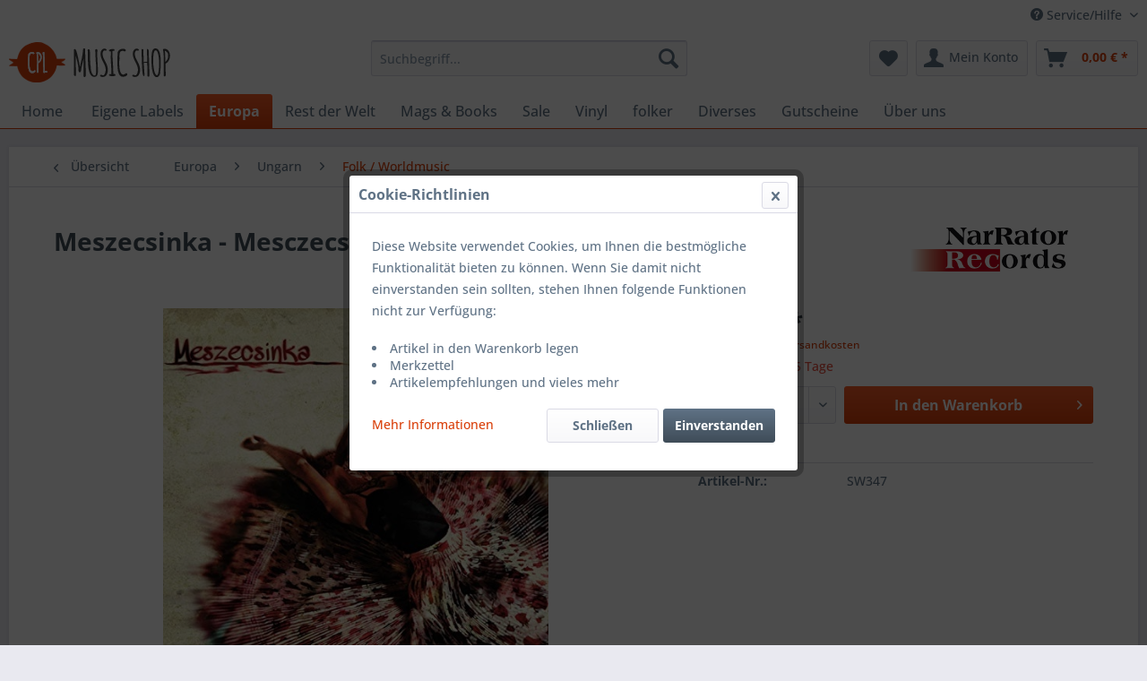

--- FILE ---
content_type: text/html; charset=UTF-8
request_url: https://cpl-musicshop.de/europa/ungarn/folk-worldmusic/680/meszecsinka-mesczecsinka-cd
body_size: 14244
content:
<!DOCTYPE html> <html class="no-js" lang="de" itemscope="itemscope" itemtype="https://schema.org/WebPage"> <head> <meta charset="utf-8"> <meta name="author" content="" /> <meta name="robots" content="index,follow" /> <meta name="revisit-after" content="15 days" /> <meta name="keywords" content="" /> <meta name="description" content="" /> <meta property="og:type" content="product" /> <meta property="og:site_name" content="CPL-Musicshop" /> <meta property="og:url" content="https://cpl-musicshop.de/europa/ungarn/folk-worldmusic/680/meszecsinka-mesczecsinka-cd" /> <meta property="og:title" content="Meszecsinka - Mesczecsinka CD" /> <meta property="og:description" content="" /> <meta property="og:image" content="https://cpl-musicshop.de/media/image/33/e9/92/1hLvnmWYWGhXmJ.jpg" /> <meta property="product:brand" content="Narrator" /> <meta property="product:price" content="12,00" /> <meta property="product:product_link" content="https://cpl-musicshop.de/europa/ungarn/folk-worldmusic/680/meszecsinka-mesczecsinka-cd" /> <meta name="twitter:card" content="product" /> <meta name="twitter:site" content="CPL-Musicshop" /> <meta name="twitter:title" content="Meszecsinka - Mesczecsinka CD" /> <meta name="twitter:description" content="" /> <meta name="twitter:image" content="https://cpl-musicshop.de/media/image/33/e9/92/1hLvnmWYWGhXmJ.jpg" /> <meta itemprop="copyrightHolder" content="CPL-Musicshop" /> <meta itemprop="copyrightYear" content="2014" /> <meta itemprop="isFamilyFriendly" content="True" /> <meta itemprop="image" content="/themes/Frontend/CPL/frontend/_public/src/img/logos/logo--tablet.png" /> <meta name="viewport" content="width=device-width, initial-scale=1.0"> <meta name="mobile-web-app-capable" content="yes"> <meta name="apple-mobile-web-app-title" content="CPL-Musicshop"> <meta name="apple-mobile-web-app-capable" content="yes"> <meta name="apple-mobile-web-app-status-bar-style" content="default"> <link rel="apple-touch-icon-precomposed" href="/themes/Frontend/Responsive/frontend/_public/src/img/apple-touch-icon-precomposed.png"> <link rel="shortcut icon" href="/themes/Frontend/CPL/frontend/_public/src/img/favicon.ico"> <meta name="msapplication-navbutton-color" content="#D9400B" /> <meta name="application-name" content="CPL-Musicshop" /> <meta name="msapplication-starturl" content="https://cpl-musicshop.de/" /> <meta name="msapplication-window" content="width=1024;height=768" /> <meta name="msapplication-TileImage" content="/themes/Frontend/Responsive/frontend/_public/src/img/win-tile-image.png"> <meta name="msapplication-TileColor" content="#D9400B"> <meta name="theme-color" content="#D9400B" /> <link rel="canonical" href="https://cpl-musicshop.de/europa/ungarn/folk-worldmusic/680/meszecsinka-mesczecsinka-cd" /> <title itemprop="name">Meszecsinka - Mesczecsinka CD | Folk / Worldmusic | Ungarn | Europa | CPL-Musicshop</title> <link href="/web/cache/1719501478_bb33686ce326120da9741653b6d1f278.css" media="all" rel="stylesheet" type="text/css" /> <style type="text/css"> .dropdown-menu.wa-style-1 ul { background: #ffffff; color: #5f7285; } .dropdown-menu.wa-style-1 li:hover { background: #3f4c58; } .dropdown-menu.wa-style-1 a, .dropdown-menu.wa-style-1 a:visited { color: #5f7285; } .dropdown-menu.wa-style-1 li:hover > a, .dropdown-menu.wa-style-1 li:hover > a:visited { color: #ffffff; } </style> </head> <body class="is--ctl-detail is--act-index" > <div class="page-wrap"> <noscript class="noscript-main"> <div class="alert is--warning"> <div class="alert--icon"> <i class="icon--element icon--warning"></i> </div> <div class="alert--content"> Um CPL-Musicshop in vollem Umfang nutzen zu k&ouml;nnen, empfehlen wir Ihnen Javascript in Ihrem Browser zu aktiveren. </div> </div> </noscript> <header class="header-main"> <div class="top-bar"> <div class="container block-group"> <nav class="top-bar--navigation block" role="menubar">   <div class="navigation--entry entry--service has--drop-down" role="menuitem" aria-haspopup="true" data-drop-down-menu="true"> <i class="icon--service"></i> Service/Hilfe <ul class="service--list is--rounded" role="menu"> <li class="service--entry" role="menuitem"> <a class="service--link" href="https://cpl-musicshop.de/registerFC/index/sValidation/H" title="Händler-Login" target="_parent"> Händler-Login </a> </li> <li class="service--entry" role="menuitem"> <a class="service--link" href="https://cpl-musicshop.de/rechtliche-vorabinformationen" title="Rechtliche Vorabinformationen" > Rechtliche Vorabinformationen </a> </li> <li class="service--entry" role="menuitem"> <a class="service--link" href="https://cpl-musicshop.de/ueber-uns" title="Über uns" > Über uns </a> </li> <li class="service--entry" role="menuitem"> <a class="service--link" href="https://cpl-musicshop.de/hilfe/support" title="Hilfe / Support" > Hilfe / Support </a> </li> <li class="service--entry" role="menuitem"> <a class="service--link" href="https://cpl-musicshop.de/versand-und-zahlungsbedingungen" title="Versand und Zahlungsbedingungen" > Versand und Zahlungsbedingungen </a> </li> <li class="service--entry" role="menuitem"> <a class="service--link" href="https://cpl-musicshop.de/widerrufsrecht" title="Widerrufsrecht" > Widerrufsrecht </a> </li> <li class="service--entry" role="menuitem"> <a class="service--link" href="https://cpl-musicshop.de/datenschutz" title="Datenschutz" > Datenschutz </a> </li> <li class="service--entry" role="menuitem"> <a class="service--link" href="https://cpl-musicshop.de/agb" title="AGB" > AGB </a> </li> <li class="service--entry" role="menuitem"> <a class="service--link" href="https://cpl-musicshop.de/impressum" title="Impressum" > Impressum </a> </li> </ul> </div> </nav> </div> </div> <div class="container header--navigation"> <div class="logo-main block-group" role="banner"> <div class="logo--shop block"> <a class="logo--link" href="https://cpl-musicshop.de/" title="CPL-Musicshop - zur Startseite wechseln"> <picture> <source srcset="/themes/Frontend/CPL/frontend/_public/src/img/logos/logo--tablet.png" media="(min-width: 78.75em)"> <source srcset="/themes/Frontend/CPL/frontend/_public/src/img/logos/logo--tablet.png" media="(min-width: 64em)"> <source srcset="/themes/Frontend/CPL/frontend/_public/src/img/logos/logo--tablet.png" media="(min-width: 48em)"> <img srcset="/themes/Frontend/CPL/frontend/_public/src/img/logos/logo--mobile.png" alt="CPL-Musicshop - zur Startseite wechseln" /> </picture> </a> </div> </div> <nav class="shop--navigation block-group"> <ul class="navigation--list block-group" role="menubar"> <li class="navigation--entry entry--menu-left" role="menuitem"> <a class="entry--link entry--trigger btn is--icon-left" href="#offcanvas--left" data-offcanvas="true" data-offCanvasSelector=".sidebar-main" aria-label="Menü"> <i class="icon--menu"></i> Menü </a> </li> <li class="navigation--entry entry--search" role="menuitem" data-search="true" aria-haspopup="true" data-minLength="3"> <a class="btn entry--link entry--trigger" href="#show-hide--search" title="Suche anzeigen / schließen" aria-label="Suche anzeigen / schließen"> <i class="icon--search"></i> <span class="search--display">Suchen</span> </a> <form action="/search" method="get" class="main-search--form"> <input type="search" name="sSearch" aria-label="Suchbegriff..." class="main-search--field" autocomplete="off" autocapitalize="off" placeholder="Suchbegriff..." maxlength="30" /> <button type="submit" class="main-search--button" aria-label="Suchen"> <i class="icon--search"></i> <span class="main-search--text">Suchen</span> </button> <div class="form--ajax-loader">&nbsp;</div> </form> <div class="main-search--results"></div> </li>  <li class="navigation--entry entry--notepad" role="menuitem"> <a href="https://cpl-musicshop.de/note" title="Merkzettel" aria-label="Merkzettel" class="btn"> <i class="icon--heart"></i> </a> </li> <li class="navigation--entry entry--account" role="menuitem" data-offcanvas="true" data-offCanvasSelector=".account--dropdown-navigation"> <a href="https://cpl-musicshop.de/account" title="Mein Konto" aria-label="Mein Konto" class="btn is--icon-left entry--link account--link"> <i class="icon--account"></i> <span class="account--display"> Mein Konto </span> </a> </li> <li class="navigation--entry entry--cart" role="menuitem"> <a class="btn is--icon-left cart--link" href="https://cpl-musicshop.de/checkout/cart" title="Warenkorb" aria-label="Warenkorb"> <span class="cart--display"> Warenkorb </span> <span class="badge is--primary is--minimal cart--quantity is--hidden">0</span> <i class="icon--basket"></i> <span class="cart--amount"> 0,00&nbsp;&euro; * </span> </a> <div class="ajax-loader">&nbsp;</div> </li>  </ul> </nav> <div class="container--ajax-cart" data-collapse-cart="true" data-displayMode="offcanvas"></div> </div> </header> <nav class="navigation-main"> <div class="container" data-menu-scroller="true" data-listSelector=".navigation--list.container" data-viewPortSelector=".navigation--list-wrapper"> <div class="navigation--list-wrapper"> <ul class="navigation--list container" role="menubar" itemscope="itemscope" itemtype="https://schema.org/SiteNavigationElement"> <li class="navigation--entry is--home" role="menuitem"> <a class="navigation--link is--first" href="https://cpl-musicshop.de/" title="Home" itemprop="url"> <span itemprop="name">Home</span> </a> </li> <li class="navigation--entry" role="menuitem"><a class="navigation--link" href="https://cpl-musicshop.de/eigene-labels/" title="Eigene Labels" aria-label="Eigene Labels" itemprop="url"><span itemprop="name">Eigene Labels</span></a></li><li class="navigation--entry is--active" role="menuitem"><a class="navigation--link is--active" href="https://cpl-musicshop.de/europa/" title="Europa" aria-label="Europa" itemprop="url"><span itemprop="name">Europa</span></a></li><li class="navigation--entry" role="menuitem"><a class="navigation--link" href="https://cpl-musicshop.de/rest-der-welt/" title="Rest der Welt" aria-label="Rest der Welt" itemprop="url"><span itemprop="name">Rest der Welt</span></a></li><li class="navigation--entry" role="menuitem"><a class="navigation--link" href="https://cpl-musicshop.de/mags-books/" title="Mags & Books" aria-label="Mags & Books" itemprop="url"><span itemprop="name">Mags & Books</span></a></li><li class="navigation--entry" role="menuitem"><a class="navigation--link" href="https://cpl-musicshop.de/sale/" title="Sale" aria-label="Sale" itemprop="url"><span itemprop="name">Sale</span></a></li><li class="navigation--entry" role="menuitem"><a class="navigation--link" href="https://cpl-musicshop.de/vinyl/" title="Vinyl" aria-label="Vinyl" itemprop="url"><span itemprop="name">Vinyl</span></a></li><li class="navigation--entry" role="menuitem"><a class="navigation--link" href="https://cpl-musicshop.de/cat/index/sCategory/402" title="folker" aria-label="folker" itemprop="url"><span itemprop="name">folker</span></a></li><li class="navigation--entry" role="menuitem"><a class="navigation--link" href="https://cpl-musicshop.de/diverses/" title="Diverses" aria-label="Diverses" itemprop="url"><span itemprop="name">Diverses</span></a></li><li class="navigation--entry" role="menuitem"><a class="navigation--link" href="https://cpl-musicshop.de/gutscheine/" title="Gutscheine" aria-label="Gutscheine" itemprop="url"><span itemprop="name">Gutscheine</span></a></li><li class="navigation--entry" role="menuitem"><a class="navigation--link" href="https://cpl-musicshop.de/ueber-uns/" title="Über uns" aria-label="Über uns" itemprop="url"><span itemprop="name">Über uns</span></a></li> </ul> </div> <div class="advanced-menu" data-advanced-menu="true" data-hoverDelay="0"> <div class="menu--container"> <div class="content--wrapper has--content"> <ul class="dropdown-menu wa-style-1"> <li> <ul class="w-200 wa-style-1 level-0"> <li> <a href="https://cpl-musicshop.de/eigene-labels/folk-galore/" title="Folk Galore">Folk Galore</a> </li> <li> <a href="https://cpl-musicshop.de/eigene-labels/nordic-notes/" title="Nordic Notes">Nordic Notes</a> </li> <li> <a href="https://cpl-musicshop.de/eigene-labels/beste-unterhaltung/" title="Beste! Unterhaltung">Beste! Unterhaltung</a> </li> <li> <a href="https://cpl-musicshop.de/eigene-labels/cpl-music/" title="CPL-Music">CPL-Music</a> </li> <li> <a href="https://cpl-musicshop.de/eigene-labels/tasal-records/" title="Tasal - Records">Tasal - Records</a> </li> </ul> </li> </ul> </div> </div> <div class="menu--container"> <div class="content--wrapper has--content"> <ul class="dropdown-menu wa-style-1"> <li> <ul class="w-200 wa-style-1 level-0"> <li> <a href="https://cpl-musicshop.de/europa/albanien/" title="Albanien">Albanien</a> <ul class="w-200 wa-style-1 level-1"> <li> <a href="https://cpl-musicshop.de/europa/albanien/folk-world-music/" title="Folk World Music">Folk World Music</a> </li> <li> <a href="https://cpl-musicshop.de/europa/albanien/jazz/" title="Jazz">Jazz</a> </li> </ul> </li> <li> <a href="https://cpl-musicshop.de/europa/argentinien/" title="Argentinien">Argentinien</a> <ul class="w-200 wa-style-1 level-1"> <li> <a href="https://cpl-musicshop.de/europa/argentinien/folk-worldmusic/" title="Folk / Worldmusic">Folk / Worldmusic</a> </li> <li> <a href="https://cpl-musicshop.de/europa/argentinien/jazz/" title="Jazz">Jazz</a> </li> </ul> </li> <li> <a href="https://cpl-musicshop.de/europa/belgien/" title="Belgien">Belgien</a> <ul class="w-200 wa-style-1 level-1"> <li> <a href="https://cpl-musicshop.de/europa/belgien/folk-worldmusic/" title="Folk / Worldmusic">Folk / Worldmusic</a> </li> <li> <a href="https://cpl-musicshop.de/europa/belgien/jazz/" title="Jazz">Jazz</a> </li> </ul> </li> <li> <a href="https://cpl-musicshop.de/europa/bosnien-herzegowina/" title="Bosnien / Herzegowina">Bosnien / Herzegowina</a> <ul class="w-200 wa-style-1 level-1"> <li> <a href="https://cpl-musicshop.de/europa/bosnien-herzegowina/folk-worldmusik/" title="Folk / Worldmusik">Folk / Worldmusik</a> </li> <li> <a href="https://cpl-musicshop.de/europa/bosnien-herzegowina/jazz/" title="Jazz">Jazz</a> </li> </ul> </li> <li> <a href="https://cpl-musicshop.de/europa/bulgarien/" title="Bulgarien">Bulgarien</a> <ul class="w-200 wa-style-1 level-1"> <li> <a href="https://cpl-musicshop.de/europa/bulgarien/folk-worldmusic/" title="Folk / Worldmusic">Folk / Worldmusic</a> </li> <li> <a href="https://cpl-musicshop.de/europa/bulgarien/jazz/" title="Jazz">Jazz</a> </li> </ul> </li> <li> <a href="https://cpl-musicshop.de/europa/daenemark/" title="Dänemark">Dänemark</a> <ul class="w-200 wa-style-1 level-1"> <li> <a href="https://cpl-musicshop.de/europa/daenemark/folk-worldmusic/" title="Folk / Worldmusic">Folk / Worldmusic</a> </li> <li> <a href="https://cpl-musicshop.de/europa/daenemark/jazz/" title="Jazz">Jazz</a> </li> <li> <a href="https://cpl-musicshop.de/europa/daenemark/rock-pop/" title="Rock / Pop">Rock / Pop</a> </li> </ul> </li> <li> <a href="https://cpl-musicshop.de/europa/deutschland/" title="Deutschland">Deutschland</a> <ul class="w-200 wa-style-1 level-1"> <li> <a href="https://cpl-musicshop.de/europa/deutschland/folk-worldmusic/" title="Folk / Worldmusic">Folk / Worldmusic</a> </li> <li> <a href="https://cpl-musicshop.de/europa/deutschland/kindermusik-lesung/" title="Kindermusik / Lesung">Kindermusik / Lesung</a> </li> <li> <a href="https://cpl-musicshop.de/europa/deutschland/pop-rock/" title="Pop / Rock">Pop / Rock</a> </li> <li> <a href="https://cpl-musicshop.de/europa/deutschland/singer-songwriter/" title="Singer / Songwriter">Singer / Songwriter</a> </li> <li> <a href="https://cpl-musicshop.de/europa/deutschland/jazz/" title="Jazz">Jazz</a> </li> </ul> </li> <li> <a href="https://cpl-musicshop.de/europa/england/" title="England">England</a> <ul class="w-200 wa-style-1 level-1"> <li> <a href="https://cpl-musicshop.de/europa/england/folk-worldmusic/" title="Folk / Worldmusic">Folk / Worldmusic</a> </li> <li> <a href="https://cpl-musicshop.de/europa/england/jazz/" title="Jazz">Jazz</a> </li> <li> <a href="https://cpl-musicshop.de/europa/england/rock-pop/" title="Rock / Pop">Rock / Pop</a> </li> <li> <a href="https://cpl-musicshop.de/europa/england/singer-songwriter/" title="Singer / Songwriter">Singer / Songwriter</a> </li> </ul> </li> <li> <a href="https://cpl-musicshop.de/europa/estland/" title="Estland">Estland</a> <ul class="w-200 wa-style-1 level-1"> <li> <a href="https://cpl-musicshop.de/europa/estland/folk-worldmusic/" title="Folk / Worldmusic">Folk / Worldmusic</a> </li> <li> <a href="https://cpl-musicshop.de/europa/estland/jazz/" title="Jazz">Jazz</a> </li> <li> <a href="https://cpl-musicshop.de/europa/estland/rock-pop/" title="Rock / Pop">Rock / Pop</a> </li> </ul> </li> <li> <a href="https://cpl-musicshop.de/europa/faroeer-inseln/" title="Faröer Inseln">Faröer Inseln</a> <ul class="w-200 wa-style-1 level-1"> <li> <a href="https://cpl-musicshop.de/europa/faroeer-inseln/folk-worldmusic/" title="Folk / Worldmusic">Folk / Worldmusic</a> </li> <li> <a href="https://cpl-musicshop.de/europa/faroeer-inseln/jazz/" title="Jazz">Jazz</a> </li> <li> <a href="https://cpl-musicshop.de/europa/faroeer-inseln/rock-pop/" title="Rock / Pop">Rock / Pop</a> </li> <li> <a href="https://cpl-musicshop.de/europa/faroeer-inseln/singer-songwriter/" title="Singer / Songwriter">Singer / Songwriter</a> </li> </ul> </li> <li> <a href="https://cpl-musicshop.de/europa/finnland/" title="Finnland">Finnland</a> <ul class="w-200 wa-style-1 level-1"> <li> <a href="https://cpl-musicshop.de/europa/finnland/folk-worldmusic/" title="Folk / Worldmusic">Folk / Worldmusic</a> </li> <li> <a href="https://cpl-musicshop.de/europa/finnland/jazz/" title="Jazz">Jazz</a> </li> <li> <a href="https://cpl-musicshop.de/europa/finnland/rock-pop/" title="Rock / Pop">Rock / Pop</a> </li> <li> <a href="https://cpl-musicshop.de/europa/finnland/singer-songwriter/" title="Singer / Songwriter">Singer / Songwriter</a> </li> </ul> </li> <li> <a href="https://cpl-musicshop.de/europa/frankreich/" title="Frankreich">Frankreich</a> <ul class="w-200 wa-style-1 level-1"> <li> <a href="https://cpl-musicshop.de/europa/frankreich/jazz/" title="Jazz">Jazz</a> </li> <li> <a href="https://cpl-musicshop.de/europa/frankreich/folk-worldmusic/" title="Folk / Worldmusic">Folk / Worldmusic</a> </li> </ul> </li> <li> <a href="https://cpl-musicshop.de/europa/griechenland/" title="Griechenland">Griechenland</a> <ul class="w-200 wa-style-1 level-1"> <li> <a href="https://cpl-musicshop.de/europa/griechenland/folk-worldmusic/" title="Folk / Worldmusic">Folk / Worldmusic</a> </li> <li> <a href="https://cpl-musicshop.de/europa/griechenland/jazz/" title="Jazz">Jazz</a> </li> </ul> </li> <li> <a href="https://cpl-musicshop.de/europa/irland/" title="Irland">Irland</a> <ul class="w-200 wa-style-1 level-1"> <li> <a href="https://cpl-musicshop.de/europa/irland/folk-worldmusic/" title="Folk / Worldmusic">Folk / Worldmusic</a> </li> <li> <a href="https://cpl-musicshop.de/europa/irland/pop-rock/" title="Pop / Rock">Pop / Rock</a> </li> <li> <a href="https://cpl-musicshop.de/europa/irland/jazz/" title="Jazz">Jazz</a> </li> </ul> </li> <li> <a href="https://cpl-musicshop.de/europa/island/" title="Island">Island</a> <ul class="w-200 wa-style-1 level-1"> <li> <a href="https://cpl-musicshop.de/europa/island/folk-worldmusic/" title="Folk / Worldmusic">Folk / Worldmusic</a> </li> <li> <a href="https://cpl-musicshop.de/europa/island/jazz/" title="Jazz">Jazz</a> </li> <li> <a href="https://cpl-musicshop.de/europa/island/rock-pop/" title="Rock / Pop">Rock / Pop</a> </li> <li> <a href="https://cpl-musicshop.de/europa/island/singer-songwriter/" title="Singer / Songwriter">Singer / Songwriter</a> </li> </ul> </li> <li> <a href="https://cpl-musicshop.de/europa/italien/" title="Italien">Italien</a> <ul class="w-200 wa-style-1 level-1"> <li> <a href="https://cpl-musicshop.de/europa/italien/folk-worldmusic/" title="Folk / Worldmusic">Folk / Worldmusic</a> </li> <li> <a href="https://cpl-musicshop.de/europa/italien/singer-songwriter/" title="Singer / Songwriter">Singer / Songwriter</a> </li> <li> <a href="https://cpl-musicshop.de/europa/italien/jazz/" title="Jazz">Jazz</a> </li> </ul> </li> <li> <a href="https://cpl-musicshop.de/europa/kroatien/" title="Kroatien">Kroatien</a> <ul class="w-200 wa-style-1 level-1"> <li> <a href="https://cpl-musicshop.de/europa/kroatien/folk-worldmusic/" title="Folk / Worldmusic">Folk / Worldmusic</a> </li> <li> <a href="https://cpl-musicshop.de/europa/kroatien/jazz/" title="Jazz">Jazz</a> </li> </ul> </li> <li> <a href="https://cpl-musicshop.de/europa/lettland/" title="Lettland">Lettland</a> <ul class="w-200 wa-style-1 level-1"> <li> <a href="https://cpl-musicshop.de/europa/lettland/jazz/" title="Jazz">Jazz</a> </li> <li> <a href="https://cpl-musicshop.de/europa/lettland/folk-worldmusic/" title="Folk / Worldmusic">Folk / Worldmusic</a> </li> <li> <a href="https://cpl-musicshop.de/europa/lettland/pop-rock/" title="Pop / Rock">Pop / Rock</a> </li> </ul> </li> <li> <a href="https://cpl-musicshop.de/europa/litauen/" title="Litauen">Litauen</a> <ul class="w-200 wa-style-1 level-1"> <li> <a href="https://cpl-musicshop.de/europa/litauen/folk-worldmusic/" title="Folk / Worldmusic">Folk / Worldmusic</a> </li> <li> <a href="https://cpl-musicshop.de/europa/litauen/jazz/" title="Jazz">Jazz</a> </li> </ul> </li> <li> <a href="https://cpl-musicshop.de/europa/mazedonien/" title="Mazedonien">Mazedonien</a> <ul class="w-200 wa-style-1 level-1"> <li> <a href="https://cpl-musicshop.de/europa/mazedonien/folk-world-music/" title="Folk / World Music">Folk / World Music</a> </li> <li> <a href="https://cpl-musicshop.de/europa/mazedonien/jazz/" title="Jazz">Jazz</a> </li> </ul> </li> <li> <a href="https://cpl-musicshop.de/europa/niederlande/" title="Niederlande">Niederlande</a> <ul class="w-200 wa-style-1 level-1"> <li> <a href="https://cpl-musicshop.de/europa/niederlande/folk-worldmusic/" title="Folk / Worldmusic">Folk / Worldmusic</a> </li> <li> <a href="https://cpl-musicshop.de/europa/niederlande/jazz/" title="Jazz">Jazz</a> </li> </ul> </li> <li> <a href="https://cpl-musicshop.de/europa/norwegen/" title="Norwegen">Norwegen</a> <ul class="w-200 wa-style-1 level-1"> <li> <a href="https://cpl-musicshop.de/europa/norwegen/folk-worldmusic/" title="Folk / Worldmusic">Folk / Worldmusic</a> </li> <li> <a href="https://cpl-musicshop.de/europa/norwegen/jazz/" title="Jazz">Jazz</a> </li> <li> <a href="https://cpl-musicshop.de/europa/norwegen/rock-pop/" title="Rock / Pop">Rock / Pop</a> </li> </ul> </li> <li> <a href="https://cpl-musicshop.de/europa/oesterreich/" title="Österreich">Österreich</a> <ul class="w-200 wa-style-1 level-1"> <li> <a href="https://cpl-musicshop.de/europa/oesterreich/jazz/" title="Jazz">Jazz</a> </li> <li> <a href="https://cpl-musicshop.de/europa/oesterreich/folk-worldmusic/" title="Folk / Worldmusic">Folk / Worldmusic</a> </li> </ul> </li> <li> <a href="https://cpl-musicshop.de/europa/polen/" title="Polen">Polen</a> <ul class="w-200 wa-style-1 level-1"> <li> <a href="https://cpl-musicshop.de/europa/polen/folk-worldmusic/" title="Folk / Worldmusic">Folk / Worldmusic</a> </li> <li> <a href="https://cpl-musicshop.de/europa/polen/jazz/" title="Jazz">Jazz</a> </li> </ul> </li> <li> <a href="https://cpl-musicshop.de/europa/portugal/" title="Portugal">Portugal</a> <ul class="w-200 wa-style-1 level-1"> <li> <a href="https://cpl-musicshop.de/europa/portugal/folk-worldmusic/" title="Folk / Worldmusic">Folk / Worldmusic</a> </li> <li> <a href="https://cpl-musicshop.de/europa/portugal/jazz/" title="Jazz">Jazz</a> </li> </ul> </li> <li> <a href="https://cpl-musicshop.de/europa/rumaenien/" title="Rumänien">Rumänien</a> <ul class="w-200 wa-style-1 level-1"> <li> <a href="https://cpl-musicshop.de/europa/rumaenien/folk-worldmusic/" title="Folk / Worldmusic">Folk / Worldmusic</a> </li> <li> <a href="https://cpl-musicshop.de/europa/rumaenien/jazz/" title="Jazz">Jazz</a> </li> </ul> </li> <li> <a href="https://cpl-musicshop.de/europa/schottland/" title="Schottland">Schottland</a> <ul class="w-200 wa-style-1 level-1"> <li> <a href="https://cpl-musicshop.de/europa/schottland/singer-songwriter/" title="Singer / Songwriter">Singer / Songwriter</a> </li> <li> <a href="https://cpl-musicshop.de/europa/schottland/jazz/" title="Jazz">Jazz</a> </li> <li> <a href="https://cpl-musicshop.de/europa/schottland/folk-worldmusic/" title="Folk / Worldmusic">Folk / Worldmusic</a> </li> </ul> </li> <li> <a href="https://cpl-musicshop.de/europa/schweden/" title="Schweden">Schweden</a> <ul class="w-200 wa-style-1 level-1"> <li> <a href="https://cpl-musicshop.de/europa/schweden/folk-worldmusic/" title="Folk / Worldmusic">Folk / Worldmusic</a> </li> <li> <a href="https://cpl-musicshop.de/europa/schweden/jazz/" title="Jazz">Jazz</a> </li> <li> <a href="https://cpl-musicshop.de/europa/schweden/rock-pop/" title="Rock / Pop">Rock / Pop</a> </li> </ul> </li> <li> <a href="https://cpl-musicshop.de/europa/serbien/" title="Serbien">Serbien</a> <ul class="w-200 wa-style-1 level-1"> <li> <a href="https://cpl-musicshop.de/europa/serbien/folk-worldmusic/" title="Folk / Worldmusic">Folk / Worldmusic</a> </li> <li> <a href="https://cpl-musicshop.de/europa/serbien/jazz/" title="Jazz">Jazz</a> </li> </ul> </li> <li> <a href="https://cpl-musicshop.de/europa/slowakei/" title="Slowakei">Slowakei</a> <ul class="w-200 wa-style-1 level-1"> <li> <a href="https://cpl-musicshop.de/europa/slowakei/folk-worldmusic/" title="Folk / Worldmusic">Folk / Worldmusic</a> </li> <li> <a href="https://cpl-musicshop.de/europa/slowakei/jazz/" title="Jazz">Jazz</a> </li> </ul> </li> <li> <a href="https://cpl-musicshop.de/europa/slowenien/" title="Slowenien">Slowenien</a> <ul class="w-200 wa-style-1 level-1"> <li> <a href="https://cpl-musicshop.de/europa/slowenien/folk-worldmusic/" title="Folk / Worldmusic">Folk / Worldmusic</a> </li> <li> <a href="https://cpl-musicshop.de/europa/slowenien/jazz/" title="Jazz">Jazz</a> </li> </ul> </li> <li> <a href="https://cpl-musicshop.de/europa/spanien/" title="Spanien">Spanien</a> <ul class="w-200 wa-style-1 level-1"> <li> <a href="https://cpl-musicshop.de/europa/spanien/folk-worldmusic/" title="Folk / Worldmusic">Folk / Worldmusic</a> </li> <li> <a href="https://cpl-musicshop.de/europa/spanien/jazz/" title="Jazz">Jazz</a> </li> </ul> </li> <li> <a href="https://cpl-musicshop.de/europa/tschechien/" title="Tschechien">Tschechien</a> <ul class="w-200 wa-style-1 level-1"> <li> <a href="https://cpl-musicshop.de/europa/tschechien/folk-worldmusic/" title="Folk / Worldmusic">Folk / Worldmusic</a> </li> <li> <a href="https://cpl-musicshop.de/europa/tschechien/jazz/" title="Jazz">Jazz</a> </li> </ul> </li> <li> <a href="https://cpl-musicshop.de/europa/ukraine/" title="Ukraine">Ukraine</a> <ul class="w-200 wa-style-1 level-1"> <li> <a href="https://cpl-musicshop.de/europa/ukraine/folk-worldmusic/" title="Folk / Worldmusic">Folk / Worldmusic</a> </li> <li> <a href="https://cpl-musicshop.de/europa/ukraine/jazz/" title="Jazz">Jazz</a> </li> </ul> </li> <li> <a href="https://cpl-musicshop.de/europa/ungarn/" title="Ungarn">Ungarn</a> <ul class="w-200 wa-style-1 level-1"> <li> <a href="https://cpl-musicshop.de/europa/ungarn/folk-worldmusic/" title="Folk / Worldmusic">Folk / Worldmusic</a> </li> <li> <a href="https://cpl-musicshop.de/europa/ungarn/jazz/" title="Jazz">Jazz</a> </li> <li> <a href="https://cpl-musicshop.de/europa/ungarn/pop-rock/" title="Pop / Rock">Pop / Rock</a> </li> </ul> </li> <li> <a href="https://cpl-musicshop.de/europa/wales/" title="Wales">Wales</a> <ul class="w-200 wa-style-1 level-1"> <li> <a href="https://cpl-musicshop.de/europa/wales/jazz/" title="Jazz">Jazz</a> </li> <li> <a href="https://cpl-musicshop.de/europa/wales/folk-worldmusic/" title="Folk / Worldmusic">Folk / Worldmusic</a> </li> <li> <a href="https://cpl-musicshop.de/europa/wales/singer-songwriter/" title="Singer / Songwriter">Singer / Songwriter</a> </li> </ul> </li> <li> <a href="https://cpl-musicshop.de/europa/zypern/" title="Zypern">Zypern</a> <ul class="w-200 wa-style-1 level-1"> <li> <a href="https://cpl-musicshop.de/europa/zypern/folk-worldmusic/" title="Folk / Worldmusic">Folk / Worldmusic</a> </li> <li> <a href="https://cpl-musicshop.de/europa/zypern/jazz/" title="Jazz">Jazz</a> </li> </ul> </li> </ul> </li> </ul> </div> </div> <div class="menu--container"> <div class="content--wrapper has--content"> <ul class="dropdown-menu wa-style-1"> <li> <ul class="w-200 wa-style-1 level-0"> <li> <a href="https://cpl-musicshop.de/rest-der-welt/afrika/" title="Afrika">Afrika</a> <ul class="w-200 wa-style-1 level-1"> <li> <a href="https://cpl-musicshop.de/rest-der-welt/afrika/folk-worldmusic/" title="Folk / Worldmusic">Folk / Worldmusic</a> </li> <li> <a href="https://cpl-musicshop.de/rest-der-welt/afrika/jazz/" title="Jazz">Jazz</a> </li> <li> <a href="https://cpl-musicshop.de/rest-der-welt/afrika/aethiopien/" title="Äthiopien">Äthiopien</a> </li> <li> <a href="https://cpl-musicshop.de/rest-der-welt/afrika/senegal/" title="Senegal">Senegal</a> </li> <li> <a href="https://cpl-musicshop.de/rest-der-welt/afrika/tunesien/" title="Tunesien">Tunesien</a> </li> </ul> </li> <li> <a href="https://cpl-musicshop.de/rest-der-welt/amerika/" title="Amerika">Amerika</a> <ul class="w-200 wa-style-1 level-1"> <li> <a href="https://cpl-musicshop.de/rest-der-welt/amerika/folk-worldmusic/" title="Folk / Worldmusic">Folk / Worldmusic</a> </li> <li> <a href="https://cpl-musicshop.de/rest-der-welt/amerika/north-america/" title="North America">North America</a> </li> <li> <a href="https://cpl-musicshop.de/rest-der-welt/amerika/south-america/" title="South America">South America</a> </li> </ul> </li> <li> <a href="https://cpl-musicshop.de/rest-der-welt/asien/" title="Asien">Asien</a> <ul class="w-200 wa-style-1 level-1"> <li> <a href="https://cpl-musicshop.de/rest-der-welt/asien/afghanistan/" title="Afghanistan">Afghanistan</a> </li> <li> <a href="https://cpl-musicshop.de/rest-der-welt/asien/armenien/" title="Armenien">Armenien</a> </li> <li> <a href="https://cpl-musicshop.de/rest-der-welt/asien/china/" title="China">China</a> </li> <li> <a href="https://cpl-musicshop.de/rest-der-welt/asien/georgien/" title="Georgien">Georgien</a> </li> <li> <a href="https://cpl-musicshop.de/rest-der-welt/asien/indien/" title="Indien">Indien</a> </li> <li> <a href="https://cpl-musicshop.de/rest-der-welt/asien/iran/" title="Iran">Iran</a> </li> <li> <a href="https://cpl-musicshop.de/rest-der-welt/asien/israel/" title="Israel">Israel</a> </li> <li> <a href="https://cpl-musicshop.de/rest-der-welt/asien/japan/" title="Japan">Japan</a> </li> <li> <a href="https://cpl-musicshop.de/rest-der-welt/asien/korea/" title="Korea">Korea</a> </li> <li> <a href="https://cpl-musicshop.de/rest-der-welt/asien/kurdistan/" title="Kurdistan">Kurdistan</a> </li> <li> <a href="https://cpl-musicshop.de/rest-der-welt/asien/libanon/" title="Libanon">Libanon</a> </li> <li> <a href="https://cpl-musicshop.de/rest-der-welt/asien/mongolei/" title="Mongolei">Mongolei</a> </li> <li> <a href="https://cpl-musicshop.de/rest-der-welt/asien/palestine/" title="Palestine">Palestine</a> </li> <li> <a href="https://cpl-musicshop.de/rest-der-welt/asien/pakistan/" title="Pakistan">Pakistan</a> </li> <li> <a href="https://cpl-musicshop.de/rest-der-welt/asien/persien/" title="Persien">Persien</a> </li> <li> <a href="https://cpl-musicshop.de/rest-der-welt/asien/philippinen/" title="Philippinen">Philippinen</a> </li> <li> <a href="https://cpl-musicshop.de/rest-der-welt/asien/syrien/" title="Syrien">Syrien</a> </li> <li> <a href="https://cpl-musicshop.de/rest-der-welt/asien/tadschikistan/" title="Tadschikistan">Tadschikistan</a> </li> <li> <a href="https://cpl-musicshop.de/rest-der-welt/asien/thailand/" title="Thailand">Thailand</a> </li> <li> <a href="https://cpl-musicshop.de/rest-der-welt/asien/tuerkei/" title="Türkei">Türkei</a> </li> <li> <a href="https://cpl-musicshop.de/rest-der-welt/asien/zypern/" title="Zypern">Zypern</a> </li> </ul> </li> <li> <a href="https://cpl-musicshop.de/rest-der-welt/australien/" title="Australien">Australien</a> <ul class="w-200 wa-style-1 level-1"> <li> <a href="https://cpl-musicshop.de/rest-der-welt/australien/folk-worldmusic/" title="Folk / Worldmusic">Folk / Worldmusic</a> </li> <li> <a href="https://cpl-musicshop.de/rest-der-welt/australien/rock-pop/" title="Rock / Pop">Rock / Pop</a> </li> <li> <a href="https://cpl-musicshop.de/rest-der-welt/australien/jazz/" title="Jazz">Jazz</a> </li> </ul> </li> <li> <a href="https://cpl-musicshop.de/rest-der-welt/belarus/" title="Belarus">Belarus</a> <ul class="w-200 wa-style-1 level-1"> <li> <a href="https://cpl-musicshop.de/rest-der-welt/belarus/folk-worldmusic/" title="Folk / Worldmusic">Folk / Worldmusic</a> </li> <li> <a href="https://cpl-musicshop.de/rest-der-welt/belarus/jazz/" title="Jazz">Jazz</a> </li> </ul> </li> <li> <a href="https://cpl-musicshop.de/rest-der-welt/cuba/" title="Cuba">Cuba</a> <ul class="w-200 wa-style-1 level-1"> <li> <a href="https://cpl-musicshop.de/rest-der-welt/cuba/folk-worldmusic/" title="Folk / Worldmusic">Folk / Worldmusic</a> </li> <li> <a href="https://cpl-musicshop.de/rest-der-welt/cuba/jazz/" title="Jazz">Jazz</a> </li> </ul> </li> <li> <a href="https://cpl-musicshop.de/rest-der-welt/haiti/" title="Haiti">Haiti</a> <ul class="w-200 wa-style-1 level-1"> <li> <a href="https://cpl-musicshop.de/rest-der-welt/haiti/folk-worldmusic/" title="Folk / Worldmusic">Folk / Worldmusic</a> </li> <li> <a href="https://cpl-musicshop.de/rest-der-welt/haiti/jazz/" title="Jazz">Jazz</a> </li> </ul> </li> <li> <a href="https://cpl-musicshop.de/rest-der-welt/jemen/" title="Jemen">Jemen</a> <ul class="w-200 wa-style-1 level-1"> <li> <a href="https://cpl-musicshop.de/rest-der-welt/jemen/folk-worldmusic/" title="Folk / Worldmusic">Folk / Worldmusic</a> </li> <li> <a href="https://cpl-musicshop.de/rest-der-welt/jemen/jazz/" title="Jazz">Jazz</a> </li> </ul> </li> <li> <a href="https://cpl-musicshop.de/rest-der-welt/kapverden/" title="Kapverden">Kapverden</a> <ul class="w-200 wa-style-1 level-1"> <li> <a href="https://cpl-musicshop.de/rest-der-welt/kapverden/folk-worldmusic/" title="Folk / Worldmusic">Folk / Worldmusic</a> </li> <li> <a href="https://cpl-musicshop.de/rest-der-welt/kapverden/jazz/" title="Jazz">Jazz</a> </li> </ul> </li> <li> <a href="https://cpl-musicshop.de/rest-der-welt/mongolia/" title="Mongolia">Mongolia</a> <ul class="w-200 wa-style-1 level-1"> <li> <a href="https://cpl-musicshop.de/rest-der-welt/mongolia/folk-world-music/" title="Folk / World Music">Folk / World Music</a> </li> <li> <a href="https://cpl-musicshop.de/rest-der-welt/mongolia/jazz/" title="Jazz">Jazz</a> </li> </ul> </li> <li> <a href="https://cpl-musicshop.de/rest-der-welt/russland/" title="Russland">Russland</a> <ul class="w-200 wa-style-1 level-1"> <li> <a href="https://cpl-musicshop.de/rest-der-welt/russland/folk-worldmusic/" title="Folk / Worldmusic">Folk / Worldmusic</a> </li> <li> <a href="https://cpl-musicshop.de/rest-der-welt/russland/jazz/" title="Jazz">Jazz</a> </li> <li> <a href="https://cpl-musicshop.de/rest-der-welt/russland/pop-rock/" title="Pop / Rock">Pop / Rock</a> </li> </ul> </li> <li> <a href="https://cpl-musicshop.de/rest-der-welt/vietnam/" title="Vietnam">Vietnam</a> <ul class="w-200 wa-style-1 level-1"> <li> <a href="https://cpl-musicshop.de/rest-der-welt/vietnam/folk-worldmusic/" title="Folk / Worldmusic">Folk / Worldmusic</a> </li> <li> <a href="https://cpl-musicshop.de/rest-der-welt/vietnam/jazz/" title="Jazz">Jazz</a> </li> </ul> </li> <li> <a href="https://cpl-musicshop.de/rest-der-welt/grenzgaenger/" title="Grenzgänger">Grenzgänger</a> <ul class="w-200 wa-style-1 level-1"> <li> <a href="https://cpl-musicshop.de/rest-der-welt/grenzgaenger/folk-worldmusic/" title="Folk / Worldmusic">Folk / Worldmusic</a> </li> <li> <a href="https://cpl-musicshop.de/rest-der-welt/grenzgaenger/jazz/" title="Jazz">Jazz</a> </li> </ul> </li> </ul> </li> </ul> </div> </div> <div class="menu--container"> <div class="content--wrapper has--content"> <ul class="dropdown-menu wa-style-1"> <li> <ul class="w-200 wa-style-1 level-0"> <li> <a href="https://cpl-musicshop.de/mags-books/buecher/" title="Bücher">Bücher</a> <ul class="w-200 wa-style-1 level-1"> <li> <a href="https://cpl-musicshop.de/mags-books/buecher/deutschland/" title="Deutschland">Deutschland</a> </li> <li> <a href="https://cpl-musicshop.de/mags-books/buecher/lettland/" title="Lettland">Lettland</a> </li> <li> <a href="https://cpl-musicshop.de/mags-books/buecher/von-uns-empfohlen/" title="Von uns Empfohlen">Von uns Empfohlen</a> </li> </ul> </li> <li> <a href="https://cpl-musicshop.de/mags-books/akkordeon/" title="Akkordeon">Akkordeon</a> </li> <li> <a href="https://cpl-musicshop.de/mags-books/folk-galore/" title="Folk Galore">Folk Galore</a> </li> <li> <a href="https://cpl-musicshop.de/mags-books/folker/" title="Folker">Folker</a> </li> <li> <a href="https://cpl-musicshop.de/mags-books/notenbuecher/" title="Notenbücher">Notenbücher</a> </li> <li> <a href="https://cpl-musicshop.de/mags-books/zwiefach/" title="zwiefach">zwiefach</a> <ul class="w-200 wa-style-1 level-1"> <li> <a href="https://cpl-musicshop.de/mags-books/zwiefach/abo/" title="Abo">Abo</a> </li> <li> <a href="https://cpl-musicshop.de/mags-books/zwiefach/einzelausgaben/" title="Einzelausgaben">Einzelausgaben</a> </li> <li> <a href="https://cpl-musicshop.de/mags-books/zwiefach/schnupper-duo/" title="Schnupper-Duo">Schnupper-Duo</a> </li> </ul> </li> </ul> </li> </ul> </div> </div> <div class="menu--container"> <div class="content--wrapper has--content"> <ul class="dropdown-menu wa-style-1"> <li> <ul class="w-200 wa-style-1 level-0"> <li> <a href="https://cpl-musicshop.de/sale/bis-3/" title="Bis 3 €">Bis 3 €</a> </li> <li> <a href="https://cpl-musicshop.de/sale/bis-5/" title="Bis 5 €">Bis 5 €</a> </li> <li> <a href="https://cpl-musicshop.de/sale/bis-10/" title="Bis 10 €">Bis 10 €</a> </li> <li> <a href="https://cpl-musicshop.de/sale/bis-15/" title="Bis 15 €">Bis 15 €</a> </li> <li> <a href="https://cpl-musicshop.de/sale/folk-worldmusic/" title="Folk / Worldmusic">Folk / Worldmusic</a> </li> <li> <a href="https://cpl-musicshop.de/sale/rock-pop/" title="Rock / Pop">Rock / Pop</a> </li> <li> <a href="https://cpl-musicshop.de/sale/merchandise/" title="Merchandise">Merchandise</a> </li> </ul> </li> </ul> </div> </div> <div class="menu--container"> <div class="content--wrapper has--content"> <ul class="dropdown-menu wa-style-1"> <li> <ul class="w-200 wa-style-1 level-0"> <li> <a href="https://cpl-musicshop.de/vinyl/folk-worldmusic/" title="Folk / Worldmusic">Folk / Worldmusic</a> </li> <li> <a href="https://cpl-musicshop.de/vinyl/rock-pop/" title="Rock / Pop">Rock / Pop</a> </li> <li> <a href="https://cpl-musicshop.de/vinyl/jazz/" title="Jazz">Jazz</a> </li> </ul> </li> </ul> </div> </div> <div class="menu--container"> <div class="content--wrapper has--content"> <ul class="dropdown-menu wa-style-1"> <li> <ul class="w-200 wa-style-1 level-0"> <li> <a href="https://cpl-musicshop.de/folker/folker-abo/" title="folker Abo">folker Abo</a> </li> <li> <a href="https://cpl-musicshop.de/folker/folker-einzelausgaben/" title="folker Einzelausgaben">folker Einzelausgaben</a> </li> <li> <a href="https://cpl-musicshop.de/folker/folker-schnupper-duo/" title="folker Schnupper-Duo">folker Schnupper-Duo</a> </li> <li> <a href="https://cpl-musicshop.de/folker/plattenprojekt/" title="plattenprojekt">plattenprojekt</a> </li> <li> <a href="https://cpl-musicshop.de/folker/von-zu-hause/" title="von zu hause">von zu hause</a> </li> <li> <a href="https://cpl-musicshop.de/folker/aus-der-nachbarschaft/" title="aus der nachbarschaft">aus der nachbarschaft</a> </li> <li> <a href="https://cpl-musicshop.de/folker/aus-aller-welt/" title="aus aller welt">aus aller welt</a> </li> <li> <a href="https://cpl-musicshop.de/folker/besonders/" title="besonders">besonders</a> </li> <li> <a href="https://cpl-musicshop.de/folker/kurz/" title="kurz">kurz</a> </li> </ul> </li> </ul> </div> </div> <div class="menu--container"> <div class="content--wrapper has--content"> <ul class="dropdown-menu wa-style-1"> <li> <ul class="w-200 wa-style-1 level-0"> <li> <a href="https://cpl-musicshop.de/diverses/dvd-blu-ray/" title="DVD / Blu-Ray">DVD / Blu-Ray</a> </li> <li> <a href="https://cpl-musicshop.de/diverses/merchandise/" title="Merchandise">Merchandise</a> <ul class="w-200 wa-style-1 level-1"> <li> <a href="https://cpl-musicshop.de/diverses/merchandise/elaekelaeiset-fan-shop/" title="Eläkeläiset Fan Shop">Eläkeläiset Fan Shop</a> </li> <li> <a href="https://cpl-musicshop.de/diverses/merchandise/kellerkommando-fan-shop/" title="Kellerkommando Fan Shop">Kellerkommando Fan Shop</a> </li> <li> <a href="https://cpl-musicshop.de/diverses/merchandise/t-shirts/" title="T-Shirts">T-Shirts</a> </li> <li> <a href="https://cpl-musicshop.de/diverses/merchandise/taschen/" title="Taschen">Taschen</a> </li> <li> <a href="https://cpl-musicshop.de/diverses/merchandise/diverses/" title="Diverses">Diverses</a> </li> </ul> </li> <li> <a href="https://cpl-musicshop.de/diverses/pastalas/" title="Pastalas">Pastalas</a> <ul class="w-200 wa-style-1 level-1"> <li> <a href="https://cpl-musicshop.de/diverses/pastalas/nature-and-black/" title="Nature and Black">Nature and Black</a> </li> <li> <a href="https://cpl-musicshop.de/diverses/pastalas/handmade-by-irina-kokmane/" title="Handmade by Irina Kokmane">Handmade by Irina Kokmane</a> </li> </ul> </li> </ul> </li> </ul> </div> </div> <div class="menu--container"> </div> <div class="menu--container"> </div> </div> </div> </nav> <section class="content-main container block-group"> <nav class="content--breadcrumb block"> <a class="breadcrumb--button breadcrumb--link" href="https://cpl-musicshop.de/europa/ungarn/folk-worldmusic/" title="Übersicht"> <i class="icon--arrow-left"></i> <span class="breadcrumb--title">Übersicht</span> </a> <ul class="breadcrumb--list" role="menu" itemscope itemtype="https://schema.org/BreadcrumbList"> <li role="menuitem" class="breadcrumb--entry" itemprop="itemListElement" itemscope itemtype="https://schema.org/ListItem"> <a class="breadcrumb--link" href="https://cpl-musicshop.de/europa/" title="Europa" itemprop="item"> <link itemprop="url" href="https://cpl-musicshop.de/europa/" /> <span class="breadcrumb--title" itemprop="name">Europa</span> </a> <meta itemprop="position" content="0" /> </li> <li role="none" class="breadcrumb--separator"> <i class="icon--arrow-right"></i> </li> <li role="menuitem" class="breadcrumb--entry" itemprop="itemListElement" itemscope itemtype="https://schema.org/ListItem"> <a class="breadcrumb--link" href="https://cpl-musicshop.de/europa/ungarn/" title="Ungarn" itemprop="item"> <link itemprop="url" href="https://cpl-musicshop.de/europa/ungarn/" /> <span class="breadcrumb--title" itemprop="name">Ungarn</span> </a> <meta itemprop="position" content="1" /> </li> <li role="none" class="breadcrumb--separator"> <i class="icon--arrow-right"></i> </li> <li role="menuitem" class="breadcrumb--entry is--active" itemprop="itemListElement" itemscope itemtype="https://schema.org/ListItem"> <a class="breadcrumb--link" href="https://cpl-musicshop.de/europa/ungarn/folk-worldmusic/" title="Folk / Worldmusic" itemprop="item"> <link itemprop="url" href="https://cpl-musicshop.de/europa/ungarn/folk-worldmusic/" /> <span class="breadcrumb--title" itemprop="name">Folk / Worldmusic</span> </a> <meta itemprop="position" content="2" /> </li> </ul> </nav> <nav class="product--navigation"> <a href="#" class="navigation--link link--prev"> <div class="link--prev-button"> <span class="link--prev-inner">Zurück</span> </div> <div class="image--wrapper"> <div class="image--container"></div> </div> </a> <a href="#" class="navigation--link link--next"> <div class="link--next-button"> <span class="link--next-inner">Vor</span> </div> <div class="image--wrapper"> <div class="image--container"></div> </div> </a> </nav> <div class="content-main--inner"> <aside class="sidebar-main off-canvas"> <div class="navigation--smartphone"> <ul class="navigation--list "> <li class="navigation--entry entry--close-off-canvas"> <a href="#close-categories-menu" title="Menü schließen" class="navigation--link"> Menü schließen <i class="icon--arrow-right"></i> </a> </li> </ul> <div class="mobile--switches">   </div> </div> <div class="sidebar--categories-wrapper" data-subcategory-nav="true" data-mainCategoryId="3" data-categoryId="128" data-fetchUrl="/widgets/listing/getCategory/categoryId/128"> <div class="categories--headline navigation--headline"> Kategorien </div> <div class="sidebar--categories-navigation"> <ul class="sidebar--navigation categories--navigation navigation--list is--drop-down is--level0 is--rounded" role="menu"> <li class="navigation--entry has--sub-children" role="menuitem"> <a class="navigation--link link--go-forward" href="https://cpl-musicshop.de/eigene-labels/" data-categoryId="54" data-fetchUrl="/widgets/listing/getCategory/categoryId/54" title="Eigene Labels" > Eigene Labels <span class="is--icon-right"> <i class="icon--arrow-right"></i> </span> </a> </li> <li class="navigation--entry is--active has--sub-categories has--sub-children" role="menuitem"> <a class="navigation--link is--active has--sub-categories link--go-forward" href="https://cpl-musicshop.de/europa/" data-categoryId="60" data-fetchUrl="/widgets/listing/getCategory/categoryId/60" title="Europa" > Europa <span class="is--icon-right"> <i class="icon--arrow-right"></i> </span> </a> <ul class="sidebar--navigation categories--navigation navigation--list is--level1 is--rounded" role="menu"> <li class="navigation--entry has--sub-children" role="menuitem"> <a class="navigation--link link--go-forward" href="https://cpl-musicshop.de/europa/albanien/" data-categoryId="533" data-fetchUrl="/widgets/listing/getCategory/categoryId/533" title="Albanien" > Albanien <span class="is--icon-right"> <i class="icon--arrow-right"></i> </span> </a> </li> <li class="navigation--entry has--sub-children" role="menuitem"> <a class="navigation--link link--go-forward" href="https://cpl-musicshop.de/europa/argentinien/" data-categoryId="422" data-fetchUrl="/widgets/listing/getCategory/categoryId/422" title="Argentinien" > Argentinien <span class="is--icon-right"> <i class="icon--arrow-right"></i> </span> </a> </li> <li class="navigation--entry has--sub-children" role="menuitem"> <a class="navigation--link link--go-forward" href="https://cpl-musicshop.de/europa/belgien/" data-categoryId="187" data-fetchUrl="/widgets/listing/getCategory/categoryId/187" title="Belgien" > Belgien <span class="is--icon-right"> <i class="icon--arrow-right"></i> </span> </a> </li> <li class="navigation--entry has--sub-children" role="menuitem"> <a class="navigation--link link--go-forward" href="https://cpl-musicshop.de/europa/bosnien-herzegowina/" data-categoryId="109" data-fetchUrl="/widgets/listing/getCategory/categoryId/109" title="Bosnien / Herzegowina" > Bosnien / Herzegowina <span class="is--icon-right"> <i class="icon--arrow-right"></i> </span> </a> </li> <li class="navigation--entry has--sub-children" role="menuitem"> <a class="navigation--link link--go-forward" href="https://cpl-musicshop.de/europa/bulgarien/" data-categoryId="133" data-fetchUrl="/widgets/listing/getCategory/categoryId/133" title="Bulgarien" > Bulgarien <span class="is--icon-right"> <i class="icon--arrow-right"></i> </span> </a> </li> <li class="navigation--entry has--sub-children" role="menuitem"> <a class="navigation--link link--go-forward" href="https://cpl-musicshop.de/europa/daenemark/" data-categoryId="24" data-fetchUrl="/widgets/listing/getCategory/categoryId/24" title="Dänemark" > Dänemark <span class="is--icon-right"> <i class="icon--arrow-right"></i> </span> </a> </li> <li class="navigation--entry has--sub-children" role="menuitem"> <a class="navigation--link link--go-forward" href="https://cpl-musicshop.de/europa/deutschland/" data-categoryId="51" data-fetchUrl="/widgets/listing/getCategory/categoryId/51" title="Deutschland" > Deutschland <span class="is--icon-right"> <i class="icon--arrow-right"></i> </span> </a> </li> <li class="navigation--entry has--sub-children" role="menuitem"> <a class="navigation--link link--go-forward" href="https://cpl-musicshop.de/europa/england/" data-categoryId="90" data-fetchUrl="/widgets/listing/getCategory/categoryId/90" title="England" > England <span class="is--icon-right"> <i class="icon--arrow-right"></i> </span> </a> </li> <li class="navigation--entry has--sub-children" role="menuitem"> <a class="navigation--link link--go-forward" href="https://cpl-musicshop.de/europa/estland/" data-categoryId="36" data-fetchUrl="/widgets/listing/getCategory/categoryId/36" title="Estland" > Estland <span class="is--icon-right"> <i class="icon--arrow-right"></i> </span> </a> </li> <li class="navigation--entry has--sub-children" role="menuitem"> <a class="navigation--link link--go-forward" href="https://cpl-musicshop.de/europa/faroeer-inseln/" data-categoryId="32" data-fetchUrl="/widgets/listing/getCategory/categoryId/32" title="Faröer Inseln" > Faröer Inseln <span class="is--icon-right"> <i class="icon--arrow-right"></i> </span> </a> </li> <li class="navigation--entry has--sub-children" role="menuitem"> <a class="navigation--link link--go-forward" href="https://cpl-musicshop.de/europa/finnland/" data-categoryId="6" data-fetchUrl="/widgets/listing/getCategory/categoryId/6" title="Finnland" > Finnland <span class="is--icon-right"> <i class="icon--arrow-right"></i> </span> </a> </li> <li class="navigation--entry has--sub-children" role="menuitem"> <a class="navigation--link link--go-forward" href="https://cpl-musicshop.de/europa/frankreich/" data-categoryId="116" data-fetchUrl="/widgets/listing/getCategory/categoryId/116" title="Frankreich" > Frankreich <span class="is--icon-right"> <i class="icon--arrow-right"></i> </span> </a> </li> <li class="navigation--entry has--sub-children" role="menuitem"> <a class="navigation--link link--go-forward" href="https://cpl-musicshop.de/europa/griechenland/" data-categoryId="159" data-fetchUrl="/widgets/listing/getCategory/categoryId/159" title="Griechenland" > Griechenland <span class="is--icon-right"> <i class="icon--arrow-right"></i> </span> </a> </li> <li class="navigation--entry has--sub-children" role="menuitem"> <a class="navigation--link link--go-forward" href="https://cpl-musicshop.de/europa/irland/" data-categoryId="70" data-fetchUrl="/widgets/listing/getCategory/categoryId/70" title="Irland" > Irland <span class="is--icon-right"> <i class="icon--arrow-right"></i> </span> </a> </li> <li class="navigation--entry has--sub-children" role="menuitem"> <a class="navigation--link link--go-forward" href="https://cpl-musicshop.de/europa/island/" data-categoryId="28" data-fetchUrl="/widgets/listing/getCategory/categoryId/28" title="Island" > Island <span class="is--icon-right"> <i class="icon--arrow-right"></i> </span> </a> </li> <li class="navigation--entry has--sub-children" role="menuitem"> <a class="navigation--link link--go-forward" href="https://cpl-musicshop.de/europa/italien/" data-categoryId="131" data-fetchUrl="/widgets/listing/getCategory/categoryId/131" title="Italien" > Italien <span class="is--icon-right"> <i class="icon--arrow-right"></i> </span> </a> </li> <li class="navigation--entry has--sub-children" role="menuitem"> <a class="navigation--link link--go-forward" href="https://cpl-musicshop.de/europa/kroatien/" data-categoryId="161" data-fetchUrl="/widgets/listing/getCategory/categoryId/161" title="Kroatien" > Kroatien <span class="is--icon-right"> <i class="icon--arrow-right"></i> </span> </a> </li> <li class="navigation--entry has--sub-children" role="menuitem"> <a class="navigation--link link--go-forward" href="https://cpl-musicshop.de/europa/lettland/" data-categoryId="65" data-fetchUrl="/widgets/listing/getCategory/categoryId/65" title="Lettland" > Lettland <span class="is--icon-right"> <i class="icon--arrow-right"></i> </span> </a> </li> <li class="navigation--entry has--sub-children" role="menuitem"> <a class="navigation--link link--go-forward" href="https://cpl-musicshop.de/europa/litauen/" data-categoryId="95" data-fetchUrl="/widgets/listing/getCategory/categoryId/95" title="Litauen" > Litauen <span class="is--icon-right"> <i class="icon--arrow-right"></i> </span> </a> </li> <li class="navigation--entry has--sub-children" role="menuitem"> <a class="navigation--link link--go-forward" href="https://cpl-musicshop.de/europa/mazedonien/" data-categoryId="438" data-fetchUrl="/widgets/listing/getCategory/categoryId/438" title="Mazedonien" > Mazedonien <span class="is--icon-right"> <i class="icon--arrow-right"></i> </span> </a> </li> <li class="navigation--entry has--sub-children" role="menuitem"> <a class="navigation--link link--go-forward" href="https://cpl-musicshop.de/europa/niederlande/" data-categoryId="412" data-fetchUrl="/widgets/listing/getCategory/categoryId/412" title="Niederlande" > Niederlande <span class="is--icon-right"> <i class="icon--arrow-right"></i> </span> </a> </li> <li class="navigation--entry has--sub-children" role="menuitem"> <a class="navigation--link link--go-forward" href="https://cpl-musicshop.de/europa/norwegen/" data-categoryId="16" data-fetchUrl="/widgets/listing/getCategory/categoryId/16" title="Norwegen" > Norwegen <span class="is--icon-right"> <i class="icon--arrow-right"></i> </span> </a> </li> <li class="navigation--entry has--sub-children" role="menuitem"> <a class="navigation--link link--go-forward" href="https://cpl-musicshop.de/europa/oesterreich/" data-categoryId="383" data-fetchUrl="/widgets/listing/getCategory/categoryId/383" title="Österreich" > Österreich <span class="is--icon-right"> <i class="icon--arrow-right"></i> </span> </a> </li> <li class="navigation--entry has--sub-children" role="menuitem"> <a class="navigation--link link--go-forward" href="https://cpl-musicshop.de/europa/polen/" data-categoryId="148" data-fetchUrl="/widgets/listing/getCategory/categoryId/148" title="Polen" > Polen <span class="is--icon-right"> <i class="icon--arrow-right"></i> </span> </a> </li> <li class="navigation--entry has--sub-children" role="menuitem"> <a class="navigation--link link--go-forward" href="https://cpl-musicshop.de/europa/portugal/" data-categoryId="80" data-fetchUrl="/widgets/listing/getCategory/categoryId/80" title="Portugal" > Portugal <span class="is--icon-right"> <i class="icon--arrow-right"></i> </span> </a> </li> <li class="navigation--entry has--sub-children" role="menuitem"> <a class="navigation--link link--go-forward" href="https://cpl-musicshop.de/europa/rumaenien/" data-categoryId="163" data-fetchUrl="/widgets/listing/getCategory/categoryId/163" title="Rumänien" > Rumänien <span class="is--icon-right"> <i class="icon--arrow-right"></i> </span> </a> </li> <li class="navigation--entry has--sub-children" role="menuitem"> <a class="navigation--link link--go-forward" href="https://cpl-musicshop.de/europa/schottland/" data-categoryId="40" data-fetchUrl="/widgets/listing/getCategory/categoryId/40" title="Schottland" > Schottland <span class="is--icon-right"> <i class="icon--arrow-right"></i> </span> </a> </li> <li class="navigation--entry has--sub-children" role="menuitem"> <a class="navigation--link link--go-forward" href="https://cpl-musicshop.de/europa/schweden/" data-categoryId="20" data-fetchUrl="/widgets/listing/getCategory/categoryId/20" title="Schweden" > Schweden <span class="is--icon-right"> <i class="icon--arrow-right"></i> </span> </a> </li> <li class="navigation--entry has--sub-children" role="menuitem"> <a class="navigation--link link--go-forward" href="https://cpl-musicshop.de/europa/serbien/" data-categoryId="360" data-fetchUrl="/widgets/listing/getCategory/categoryId/360" title="Serbien" > Serbien <span class="is--icon-right"> <i class="icon--arrow-right"></i> </span> </a> </li> <li class="navigation--entry has--sub-children" role="menuitem"> <a class="navigation--link link--go-forward" href="https://cpl-musicshop.de/europa/slowakei/" data-categoryId="154" data-fetchUrl="/widgets/listing/getCategory/categoryId/154" title="Slowakei" > Slowakei <span class="is--icon-right"> <i class="icon--arrow-right"></i> </span> </a> </li> <li class="navigation--entry has--sub-children" role="menuitem"> <a class="navigation--link link--go-forward" href="https://cpl-musicshop.de/europa/slowenien/" data-categoryId="381" data-fetchUrl="/widgets/listing/getCategory/categoryId/381" title="Slowenien" > Slowenien <span class="is--icon-right"> <i class="icon--arrow-right"></i> </span> </a> </li> <li class="navigation--entry has--sub-children" role="menuitem"> <a class="navigation--link link--go-forward" href="https://cpl-musicshop.de/europa/spanien/" data-categoryId="129" data-fetchUrl="/widgets/listing/getCategory/categoryId/129" title="Spanien" > Spanien <span class="is--icon-right"> <i class="icon--arrow-right"></i> </span> </a> </li> <li class="navigation--entry has--sub-children" role="menuitem"> <a class="navigation--link link--go-forward" href="https://cpl-musicshop.de/europa/tschechien/" data-categoryId="185" data-fetchUrl="/widgets/listing/getCategory/categoryId/185" title="Tschechien" > Tschechien <span class="is--icon-right"> <i class="icon--arrow-right"></i> </span> </a> </li> <li class="navigation--entry has--sub-children" role="menuitem"> <a class="navigation--link link--go-forward" href="https://cpl-musicshop.de/europa/ukraine/" data-categoryId="379" data-fetchUrl="/widgets/listing/getCategory/categoryId/379" title="Ukraine" > Ukraine <span class="is--icon-right"> <i class="icon--arrow-right"></i> </span> </a> </li> <li class="navigation--entry is--active has--sub-categories has--sub-children" role="menuitem"> <a class="navigation--link is--active has--sub-categories link--go-forward" href="https://cpl-musicshop.de/europa/ungarn/" data-categoryId="127" data-fetchUrl="/widgets/listing/getCategory/categoryId/127" title="Ungarn" > Ungarn <span class="is--icon-right"> <i class="icon--arrow-right"></i> </span> </a> <ul class="sidebar--navigation categories--navigation navigation--list is--level2 navigation--level-high is--rounded" role="menu"> <li class="navigation--entry is--active" role="menuitem"> <a class="navigation--link is--active" href="https://cpl-musicshop.de/europa/ungarn/folk-worldmusic/" data-categoryId="128" data-fetchUrl="/widgets/listing/getCategory/categoryId/128" title="Folk / Worldmusic" > Folk / Worldmusic </a> </li> <li class="navigation--entry" role="menuitem"> <a class="navigation--link" href="https://cpl-musicshop.de/europa/ungarn/jazz/" data-categoryId="371" data-fetchUrl="/widgets/listing/getCategory/categoryId/371" title="Jazz" > Jazz </a> </li> <li class="navigation--entry" role="menuitem"> <a class="navigation--link" href="https://cpl-musicshop.de/europa/ungarn/pop-rock/" data-categoryId="147" data-fetchUrl="/widgets/listing/getCategory/categoryId/147" title="Pop / Rock" > Pop / Rock </a> </li> </ul> </li> <li class="navigation--entry has--sub-children" role="menuitem"> <a class="navigation--link link--go-forward" href="https://cpl-musicshop.de/europa/wales/" data-categoryId="73" data-fetchUrl="/widgets/listing/getCategory/categoryId/73" title="Wales" > Wales <span class="is--icon-right"> <i class="icon--arrow-right"></i> </span> </a> </li> <li class="navigation--entry has--sub-children" role="menuitem"> <a class="navigation--link link--go-forward" href="https://cpl-musicshop.de/europa/zypern/" data-categoryId="409" data-fetchUrl="/widgets/listing/getCategory/categoryId/409" title="Zypern" > Zypern <span class="is--icon-right"> <i class="icon--arrow-right"></i> </span> </a> </li> </ul> </li> <li class="navigation--entry has--sub-children" role="menuitem"> <a class="navigation--link link--go-forward" href="https://cpl-musicshop.de/rest-der-welt/" data-categoryId="62" data-fetchUrl="/widgets/listing/getCategory/categoryId/62" title="Rest der Welt" > Rest der Welt <span class="is--icon-right"> <i class="icon--arrow-right"></i> </span> </a> </li> <li class="navigation--entry has--sub-children" role="menuitem"> <a class="navigation--link link--go-forward" href="https://cpl-musicshop.de/mags-books/" data-categoryId="85" data-fetchUrl="/widgets/listing/getCategory/categoryId/85" title="Mags &amp; Books" > Mags & Books <span class="is--icon-right"> <i class="icon--arrow-right"></i> </span> </a> </li> <li class="navigation--entry has--sub-children" role="menuitem"> <a class="navigation--link link--go-forward" href="https://cpl-musicshop.de/sale/" data-categoryId="89" data-fetchUrl="/widgets/listing/getCategory/categoryId/89" title="Sale" > Sale <span class="is--icon-right"> <i class="icon--arrow-right"></i> </span> </a> </li> <li class="navigation--entry has--sub-children" role="menuitem"> <a class="navigation--link link--go-forward" href="https://cpl-musicshop.de/vinyl/" data-categoryId="142" data-fetchUrl="/widgets/listing/getCategory/categoryId/142" title="Vinyl" > Vinyl <span class="is--icon-right"> <i class="icon--arrow-right"></i> </span> </a> </li> <li class="navigation--entry has--sub-children" role="menuitem"> <a class="navigation--link link--go-forward" href="https://cpl-musicshop.de/cat/index/sCategory/402" data-categoryId="402" data-fetchUrl="/widgets/listing/getCategory/categoryId/402" title="folker" > folker <span class="is--icon-right"> <i class="icon--arrow-right"></i> </span> </a> </li> <li class="navigation--entry has--sub-children" role="menuitem"> <a class="navigation--link link--go-forward" href="https://cpl-musicshop.de/diverses/" data-categoryId="66" data-fetchUrl="/widgets/listing/getCategory/categoryId/66" title="Diverses" > Diverses <span class="is--icon-right"> <i class="icon--arrow-right"></i> </span> </a> </li> <li class="navigation--entry" role="menuitem"> <a class="navigation--link" href="https://cpl-musicshop.de/gutscheine/" data-categoryId="169" data-fetchUrl="/widgets/listing/getCategory/categoryId/169" title="Gutscheine" > Gutscheine </a> </li> <li class="navigation--entry" role="menuitem"> <a class="navigation--link" href="https://cpl-musicshop.de/ueber-uns/" data-categoryId="97" data-fetchUrl="/widgets/listing/getCategory/categoryId/97" title="Über uns" > Über uns </a> </li> </ul> </div> <div class="shop-sites--container is--rounded"> <div class="shop-sites--headline navigation--headline"> Informationen </div> <ul class="shop-sites--navigation sidebar--navigation navigation--list is--drop-down is--level0" role="menu"> <li class="navigation--entry" role="menuitem"> <a class="navigation--link" href="https://cpl-musicshop.de/registerFC/index/sValidation/H" title="Händler-Login" data-categoryId="21" data-fetchUrl="/widgets/listing/getCustomPage/pageId/21" target="_parent"> Händler-Login </a> </li> <li class="navigation--entry" role="menuitem"> <a class="navigation--link" href="https://cpl-musicshop.de/rechtliche-vorabinformationen" title="Rechtliche Vorabinformationen" data-categoryId="43" data-fetchUrl="/widgets/listing/getCustomPage/pageId/43" > Rechtliche Vorabinformationen </a> </li> <li class="navigation--entry" role="menuitem"> <a class="navigation--link" href="https://cpl-musicshop.de/ueber-uns" title="Über uns" data-categoryId="9" data-fetchUrl="/widgets/listing/getCustomPage/pageId/9" > Über uns </a> </li> <li class="navigation--entry" role="menuitem"> <a class="navigation--link" href="https://cpl-musicshop.de/hilfe/support" title="Hilfe / Support" data-categoryId="2" data-fetchUrl="/widgets/listing/getCustomPage/pageId/2" > Hilfe / Support </a> </li> <li class="navigation--entry" role="menuitem"> <a class="navigation--link" href="https://cpl-musicshop.de/versand-und-zahlungsbedingungen" title="Versand und Zahlungsbedingungen" data-categoryId="6" data-fetchUrl="/widgets/listing/getCustomPage/pageId/6" > Versand und Zahlungsbedingungen </a> </li> <li class="navigation--entry" role="menuitem"> <a class="navigation--link" href="https://cpl-musicshop.de/widerrufsrecht" title="Widerrufsrecht" data-categoryId="8" data-fetchUrl="/widgets/listing/getCustomPage/pageId/8" > Widerrufsrecht </a> </li> <li class="navigation--entry" role="menuitem"> <a class="navigation--link" href="https://cpl-musicshop.de/datenschutz" title="Datenschutz" data-categoryId="7" data-fetchUrl="/widgets/listing/getCustomPage/pageId/7" > Datenschutz </a> </li> <li class="navigation--entry" role="menuitem"> <a class="navigation--link" href="https://cpl-musicshop.de/agb" title="AGB" data-categoryId="4" data-fetchUrl="/widgets/listing/getCustomPage/pageId/4" > AGB </a> </li> <li class="navigation--entry" role="menuitem"> <a class="navigation--link" href="https://cpl-musicshop.de/impressum" title="Impressum" data-categoryId="3" data-fetchUrl="/widgets/listing/getCustomPage/pageId/3" > Impressum </a> </li> </ul> </div> </div> </aside> <div class="content--wrapper"> <div class="content product--details" itemscope itemtype="https://schema.org/Product" data-product-navigation="/widgets/listing/productNavigation" data-category-id="128" data-main-ordernumber="SW347" data-ajax-wishlist="true" data-compare-ajax="true" data-ajax-variants-container="true"> <header class="product--header"> <div class="product--info"> <h1 class="product--title" itemprop="name"> Meszecsinka - Mesczecsinka CD </h1> <div class="product--supplier"> <a href="https://cpl-musicshop.de/narrator/" title="Sicherheits- und Herstellerinformationen Narrator" class="product--supplier-link"> <img src="https://cpl-musicshop.de/media/image/50/7d/ab/shop_pic-php.png" alt="Narrator"> </a> </div> </div> </header> <div class="product--detail-upper block-group"> <div class="product--image-container image-slider product--image-zoom" data-image-slider="true" data-image-gallery="true" data-maxZoom="0" data-thumbnails=".image--thumbnails" > <div class="image-slider--container no--thumbnails"> <div class="image-slider--slide"> <div class="image--box image-slider--item"> <span class="image--element" data-img-large="https://cpl-musicshop.de/media/image/1a/a4/5f/1hLvnmWYWGhXmJ_1280x1280.jpg" data-img-small="https://cpl-musicshop.de/media/image/04/9f/b0/1hLvnmWYWGhXmJ_200x200.jpg" data-img-original="https://cpl-musicshop.de/media/image/33/e9/92/1hLvnmWYWGhXmJ.jpg" data-alt="Meszecsinka - Mesczecsinka CD"> <span class="image--media"> <img srcset="https://cpl-musicshop.de/media/image/2f/dc/89/1hLvnmWYWGhXmJ_600x600.jpg, https://cpl-musicshop.de/media/image/fc/27/24/1hLvnmWYWGhXmJ_600x600@2x.jpg 2x" src="https://cpl-musicshop.de/media/image/2f/dc/89/1hLvnmWYWGhXmJ_600x600.jpg" alt="Meszecsinka - Mesczecsinka CD" itemprop="image" /> </span> </span> </div> </div> </div> </div> <div class="product--buybox block"> <div class="is--hidden" itemprop="brand" itemtype="https://schema.org/Brand" itemscope> <meta itemprop="name" content="Narrator" /> </div> <div itemprop="offers" itemscope itemtype="https://schema.org/Offer" class="buybox--inner"> <meta itemprop="priceCurrency" content="EUR"/> <span itemprop="priceSpecification" itemscope itemtype="https://schema.org/PriceSpecification"> <meta itemprop="valueAddedTaxIncluded" content="true"/> </span> <meta itemprop="url" content="https://cpl-musicshop.de/europa/ungarn/folk-worldmusic/680/meszecsinka-mesczecsinka-cd"/> <div class="product--price price--default"> <span class="price--content content--default"> <meta itemprop="price" content="12.00"> 12,00&nbsp;&euro; * </span> </div> <p class="product--tax" data-content="" data-modalbox="true" data-targetSelector="a" data-mode="ajax"> inkl. MwSt. <a title="Versandkosten" href="https://cpl-musicshop.de/versand-und-zahlungsbedingungen" style="text-decoration:underline">zzgl. Versandkosten</a> </p> <div class="product--delivery"> <link itemprop="availability" href="https://schema.org/LimitedAvailability" /> <p class="delivery--information"> <span class="delivery--text delivery--text-not-available"> <i class="delivery--status-icon delivery--status-not-available"></i> Lieferzeit ca. 5 Tage </span> </p> </div> <div class="product--configurator"> </div> <form name="sAddToBasket" method="post" action="https://cpl-musicshop.de/checkout/addArticle" class="buybox--form" data-add-article="true" data-eventName="submit" data-showModal="false" data-addArticleUrl="https://cpl-musicshop.de/checkout/ajaxAddArticleCart"> <input type="hidden" name="sActionIdentifier" value=""/> <input type="hidden" name="sAddAccessories" id="sAddAccessories" value=""/> <input type="hidden" name="sAdd" value="SW347"/> <div class="buybox--button-container block-group"> <div class="buybox--quantity block"> <div class="select-field"> <select id="sQuantity" name="sQuantity" class="quantity--select"> <option value="1">1</option> <option value="2">2</option> <option value="3">3</option> <option value="4">4</option> <option value="5">5</option> <option value="6">6</option> <option value="7">7</option> <option value="8">8</option> <option value="9">9</option> <option value="10">10</option> <option value="11">11</option> <option value="12">12</option> <option value="13">13</option> <option value="14">14</option> <option value="15">15</option> <option value="16">16</option> <option value="17">17</option> <option value="18">18</option> <option value="19">19</option> <option value="20">20</option> <option value="21">21</option> <option value="22">22</option> <option value="23">23</option> <option value="24">24</option> <option value="25">25</option> <option value="26">26</option> <option value="27">27</option> <option value="28">28</option> <option value="29">29</option> <option value="30">30</option> <option value="31">31</option> <option value="32">32</option> <option value="33">33</option> <option value="34">34</option> <option value="35">35</option> <option value="36">36</option> <option value="37">37</option> <option value="38">38</option> <option value="39">39</option> <option value="40">40</option> <option value="41">41</option> <option value="42">42</option> <option value="43">43</option> <option value="44">44</option> <option value="45">45</option> <option value="46">46</option> <option value="47">47</option> <option value="48">48</option> <option value="49">49</option> <option value="50">50</option> <option value="51">51</option> <option value="52">52</option> <option value="53">53</option> <option value="54">54</option> <option value="55">55</option> <option value="56">56</option> <option value="57">57</option> <option value="58">58</option> <option value="59">59</option> <option value="60">60</option> <option value="61">61</option> <option value="62">62</option> <option value="63">63</option> <option value="64">64</option> <option value="65">65</option> <option value="66">66</option> <option value="67">67</option> <option value="68">68</option> <option value="69">69</option> <option value="70">70</option> <option value="71">71</option> <option value="72">72</option> <option value="73">73</option> <option value="74">74</option> <option value="75">75</option> <option value="76">76</option> <option value="77">77</option> <option value="78">78</option> <option value="79">79</option> <option value="80">80</option> <option value="81">81</option> <option value="82">82</option> <option value="83">83</option> <option value="84">84</option> <option value="85">85</option> <option value="86">86</option> <option value="87">87</option> <option value="88">88</option> <option value="89">89</option> <option value="90">90</option> <option value="91">91</option> <option value="92">92</option> <option value="93">93</option> <option value="94">94</option> <option value="95">95</option> <option value="96">96</option> <option value="97">97</option> <option value="98">98</option> <option value="99">99</option> <option value="100">100</option> </select> </div> </div> <button class="buybox--button block btn is--primary is--icon-right is--center is--large" name="In den Warenkorb"> <span class="buy-btn--cart-add">In den</span> <span class="buy-btn--cart-text">Warenkorb</span> <i class="icon--arrow-right"></i> </button> </div> </form> <nav class="product--actions"> <form action="https://cpl-musicshop.de/note/add/ordernumber/SW347" method="post" class="action--form"> <button type="submit" class="action--link link--notepad" title="Auf den Merkzettel" data-ajaxUrl="https://cpl-musicshop.de/note/ajaxAdd/ordernumber/SW347" data-text="Gemerkt"> <i class="icon--heart"></i> <span class="action--text">Merken</span> </button> </form> </nav> </div> <ul class="product--base-info list--unstyled"> <li class="base-info--entry entry--sku"> <strong class="entry--label"> Artikel-Nr.: </strong> <meta itemprop="productID" content="680"/> <span class="entry--content" itemprop="sku"> SW347 </span> </li> </ul> </div> </div> <div class="tab-menu--product"> <div class="tab--navigation"> <a href="#" class="tab--link" title="Beschreibung" data-tabName="description">Beschreibung</a> </div> <div class="tab--container-list"> <div class="tab--container"> <div class="tab--header"> <a href="#" class="tab--title" title="Beschreibung">Beschreibung</a> </div> <div class="tab--preview"> <a href="#" class="tab--link" title=" mehr"> mehr</a> </div> <div class="tab--content"> <div class="buttons--off-canvas"> <a href="#" title="Menü schließen" class="close--off-canvas"> <i class="icon--arrow-left"></i> Menü schließen </a> </div> <div class="content--description"> <div class="content--title"> Produktinformationen "Meszecsinka - Mesczecsinka CD" </div> <div class="product--description" itemprop="description"> </div> <div class="content--title"> Weiterführende Links zu "Meszecsinka - Mesczecsinka CD" </div> <ul class="content--list list--unstyled"> <li class="list--entry"> <a href="https://cpl-musicshop.de/anfrage-formular?sInquiry=detail&sOrdernumber=SW347" rel="nofollow" class="content--link link--contact" title="Fragen zum Artikel?"> <i class="icon--arrow-right"></i> Fragen zum Artikel? </a> </li> <li class="list--entry"> <a href="https://cpl-musicshop.de/narrator/" target="_parent" class="content--link link--supplier" title="Sicherheits- und Herstellerinformationen Narrator"> <i class="icon--arrow-right"></i> Sicherheits- und Herstellerinformationen Narrator </a> </li> </ul> </div> </div> </div> </div> </div> <div class="tab-menu--cross-selling"> <div class="tab--navigation"> <a href="#content--similar-products" title="Ähnliche Artikel" class="tab--link">Ähnliche Artikel</a> <a href="#content--also-bought" title="Kunden kauften auch" class="tab--link">Kunden kauften auch</a> <a href="#content--customer-viewed" title="Kunden haben sich ebenfalls angesehen" class="tab--link">Kunden haben sich ebenfalls angesehen</a> </div> <div class="tab--container-list"> <div class="tab--container" data-tab-id="similar"> <div class="tab--header"> <a href="#" class="tab--title" title="Ähnliche Artikel">Ähnliche Artikel</a> </div> <div class="tab--content content--similar"> <div class="similar--content"> <div class="product-slider " data-initOnEvent="onShowContent-similar" data-product-slider="true"> <div class="product-slider--container"> <div class="product-slider--item"> <div class="product--box box--slider" data-page-index="" data-ordernumber="CPL031" data-category-id="128"> <div class="box--content is--rounded"> <div class="product--badges"> </div> <div class="product--info"> <a href="https://cpl-musicshop.de/eigene-labels/cpl-music/657/meszecsinka-allj-bele-a-melybe-stand-into-the-deep-cd" title="Meszecsinka - Allj bele a Melybe - Stand into the deep CD" class="product--image" > <span class="image--element"> <span class="image--media"> <img srcset="https://cpl-musicshop.de/media/image/fe/b0/60/Meszecsinka_cover_PakmSchlitz_FIN-Kopie_200x200.jpg, https://cpl-musicshop.de/media/image/3c/d8/ec/Meszecsinka_cover_PakmSchlitz_FIN-Kopie_200x200@2x.jpg 2x" alt="Meszecsinka - Allj bele a Melybe - Stand into the deep CD" data-extension="jpg" title="Meszecsinka - Allj bele a Melybe - Stand into the deep CD" /> </span> </span> </a> <a href="https://cpl-musicshop.de/eigene-labels/cpl-music/657/meszecsinka-allj-bele-a-melybe-stand-into-the-deep-cd" class="product--title" title="Meszecsinka - Allj bele a Melybe - Stand into the deep CD"> Meszecsinka - Allj bele a Melybe - Stand into... </a> <div class="product--price-info"> <div class="price--unit" title="Inhalt"> </div> <div class="product--price"> <span class="price--default is--nowrap"> 4,99&nbsp;&euro; * </span> </div> </div> </div> </div> </div> </div> <div class="product-slider--item"> <div class="product--box box--slider" data-page-index="" data-ordernumber="SW346" data-category-id="128"> <div class="box--content is--rounded"> <div class="product--badges"> </div> <div class="product--info"> <a href="https://cpl-musicshop.de/europa/ungarn/folk-worldmusic/679/meszecsinka-alomban-ebren-cd" title="Meszecsinka - Álomban Ébren CD" class="product--image" > <span class="image--element"> <span class="image--media"> <img srcset="https://cpl-musicshop.de/media/image/a2/aa/72/1awYyB4niNSTAO_200x200.jpg, https://cpl-musicshop.de/media/image/d7/d7/61/1awYyB4niNSTAO_200x200@2x.jpg 2x" alt="Meszecsinka - Álomban Ébren CD" data-extension="jpg" title="Meszecsinka - Álomban Ébren CD" /> </span> </span> </a> <a href="https://cpl-musicshop.de/europa/ungarn/folk-worldmusic/679/meszecsinka-alomban-ebren-cd" class="product--title" title="Meszecsinka - Álomban Ébren CD"> Meszecsinka - Álomban Ébren CD </a> <div class="product--price-info"> <div class="price--unit" title="Inhalt"> </div> <div class="product--price"> <span class="price--default is--nowrap"> 12,00&nbsp;&euro; * </span> </div> </div> </div> </div> </div> </div> <div class="product-slider--item"> <div class="product--box box--slider" data-page-index="" data-ordernumber="SW348" data-category-id="128"> <div class="box--content is--rounded"> <div class="product--badges"> </div> <div class="product--info"> <a href="https://cpl-musicshop.de/europa/ungarn/folk-worldmusic/681/meszecsinka-hajnali-enek-cd" title="Meszecsinka - Hajnali Ének CD" class="product--image" > <span class="image--element"> <span class="image--media"> <img srcset="https://cpl-musicshop.de/media/image/6d/6b/8a/1QMLBHORfaP5N2_200x200.jpg, https://cpl-musicshop.de/media/image/32/36/dc/1QMLBHORfaP5N2_200x200@2x.jpg 2x" alt="Meszecsinka - Hajnali Ének CD" data-extension="jpg" title="Meszecsinka - Hajnali Ének CD" /> </span> </span> </a> <a href="https://cpl-musicshop.de/europa/ungarn/folk-worldmusic/681/meszecsinka-hajnali-enek-cd" class="product--title" title="Meszecsinka - Hajnali Ének CD"> Meszecsinka - Hajnali Ének CD </a> <div class="product--price-info"> <div class="price--unit" title="Inhalt"> </div> <div class="product--price"> <span class="price--default is--nowrap"> 12,00&nbsp;&euro; * </span> </div> </div> </div> </div> </div> </div> </div> </div> </div> </div> </div> <div class="tab--container" data-tab-id="alsobought"> <div class="tab--header"> <a href="#" class="tab--title" title="Kunden kauften auch">Kunden kauften auch</a> </div> <div class="tab--content content--also-bought"> <div class="bought--content"> <div class="product-slider " data-initOnEvent="onShowContent-alsobought" data-product-slider="true"> <div class="product-slider--container"> <div class="product-slider--item"> <div class="product--box box--slider" data-page-index="" data-ordernumber="SW346" data-category-id="128"> <div class="box--content is--rounded"> <div class="product--badges"> </div> <div class="product--info"> <a href="https://cpl-musicshop.de/europa/ungarn/folk-worldmusic/679/meszecsinka-alomban-ebren-cd" title="Meszecsinka - Álomban Ébren CD" class="product--image" > <span class="image--element"> <span class="image--media"> <img srcset="https://cpl-musicshop.de/media/image/a2/aa/72/1awYyB4niNSTAO_200x200.jpg, https://cpl-musicshop.de/media/image/d7/d7/61/1awYyB4niNSTAO_200x200@2x.jpg 2x" alt="Meszecsinka - Álomban Ébren CD" data-extension="jpg" title="Meszecsinka - Álomban Ébren CD" /> </span> </span> </a> <a href="https://cpl-musicshop.de/europa/ungarn/folk-worldmusic/679/meszecsinka-alomban-ebren-cd" class="product--title" title="Meszecsinka - Álomban Ébren CD"> Meszecsinka - Álomban Ébren CD </a> <div class="product--price-info"> <div class="price--unit" title="Inhalt"> </div> <div class="product--price"> <span class="price--default is--nowrap"> 12,00&nbsp;&euro; * </span> </div> </div> </div> </div> </div> </div> <div class="product-slider--item"> <div class="product--box box--slider" data-page-index="" data-ordernumber="SW348" data-category-id="128"> <div class="box--content is--rounded"> <div class="product--badges"> </div> <div class="product--info"> <a href="https://cpl-musicshop.de/europa/ungarn/folk-worldmusic/681/meszecsinka-hajnali-enek-cd" title="Meszecsinka - Hajnali Ének CD" class="product--image" > <span class="image--element"> <span class="image--media"> <img srcset="https://cpl-musicshop.de/media/image/6d/6b/8a/1QMLBHORfaP5N2_200x200.jpg, https://cpl-musicshop.de/media/image/32/36/dc/1QMLBHORfaP5N2_200x200@2x.jpg 2x" alt="Meszecsinka - Hajnali Ének CD" data-extension="jpg" title="Meszecsinka - Hajnali Ének CD" /> </span> </span> </a> <a href="https://cpl-musicshop.de/europa/ungarn/folk-worldmusic/681/meszecsinka-hajnali-enek-cd" class="product--title" title="Meszecsinka - Hajnali Ének CD"> Meszecsinka - Hajnali Ének CD </a> <div class="product--price-info"> <div class="price--unit" title="Inhalt"> </div> <div class="product--price"> <span class="price--default is--nowrap"> 12,00&nbsp;&euro; * </span> </div> </div> </div> </div> </div> </div> <div class="product-slider--item"> <div class="product--box box--slider" data-page-index="" data-ordernumber="CPL031" data-category-id="128"> <div class="box--content is--rounded"> <div class="product--badges"> </div> <div class="product--info"> <a href="https://cpl-musicshop.de/eigene-labels/cpl-music/657/meszecsinka-allj-bele-a-melybe-stand-into-the-deep-cd" title="Meszecsinka - Allj bele a Melybe - Stand into the deep CD" class="product--image" > <span class="image--element"> <span class="image--media"> <img srcset="https://cpl-musicshop.de/media/image/fe/b0/60/Meszecsinka_cover_PakmSchlitz_FIN-Kopie_200x200.jpg, https://cpl-musicshop.de/media/image/3c/d8/ec/Meszecsinka_cover_PakmSchlitz_FIN-Kopie_200x200@2x.jpg 2x" alt="Meszecsinka - Allj bele a Melybe - Stand into the deep CD" data-extension="jpg" title="Meszecsinka - Allj bele a Melybe - Stand into the deep CD" /> </span> </span> </a> <a href="https://cpl-musicshop.de/eigene-labels/cpl-music/657/meszecsinka-allj-bele-a-melybe-stand-into-the-deep-cd" class="product--title" title="Meszecsinka - Allj bele a Melybe - Stand into the deep CD"> Meszecsinka - Allj bele a Melybe - Stand into... </a> <div class="product--price-info"> <div class="price--unit" title="Inhalt"> </div> <div class="product--price"> <span class="price--default is--nowrap"> 4,99&nbsp;&euro; * </span> </div> </div> </div> </div> </div> </div> </div> </div> </div> </div> </div> <div class="tab--container" data-tab-id="alsoviewed"> <div class="tab--header"> <a href="#" class="tab--title" title="Kunden haben sich ebenfalls angesehen">Kunden haben sich ebenfalls angesehen</a> </div> <div class="tab--content content--also-viewed"> </div> </div> </div> </div> </div> </div> <div class="last-seen-products is--hidden" data-last-seen-products="true" data-productLimit="5"> <div class="last-seen-products--title"> Zuletzt angesehen </div> <div class="last-seen-products--slider product-slider" data-product-slider="true"> <div class="last-seen-products--container product-slider--container"></div> </div> </div> </div> </section> <footer class="footer-main"> <div class="container"> <div class="footer--columns block-group"> <div class="footer--column column--hotline is--first block"> <div class="column--headline">Kontakt</div> <div class="column--content"> <p class="column--desc">Nordic Notes<br> Christian Pliefke<br><br> Karlsbader Straße 12<br> D-90579 Langenzenn<br> E-Mail: <a href="mailto:info@cpl-musicshop.de">info@cpl-musicshop.de</a></p> </div> </div> <div class="footer--column column--menu block"> <div class="column--headline">Shop Service</div> <nav class="column--navigation column--content"> <ul class="navigation--list" role="menu"> <li class="navigation--entry" role="menuitem"> <a class="navigation--link" href="https://cpl-musicshop.de/rechtliche-vorabinformationen" title="Rechtliche Vorabinformationen"> Rechtliche Vorabinformationen </a> </li> <li class="navigation--entry" role="menuitem"> <a class="navigation--link" href="https://cpl-musicshop.de/versand-und-zahlungsbedingungen" title="Versand und Zahlungsbedingungen"> Versand und Zahlungsbedingungen </a> </li> <li class="navigation--entry" role="menuitem"> <a class="navigation--link" href="https://cpl-musicshop.de/rueckgabe" title="Rückgabe" target="_self"> Rückgabe </a> </li> <li class="navigation--entry" role="menuitem"> <a class="navigation--link" href="https://cpl-musicshop.de/widerrufsrecht" title="Widerrufsrecht"> Widerrufsrecht </a> </li> <li class="navigation--entry" role="menuitem"> <a class="navigation--link" href="https://cpl-musicshop.de/widerrufsformular" title="Widerrufsformular"> Widerrufsformular </a> </li> <li class="navigation--entry" role="menuitem"> <a class="navigation--link" href="https://cpl-musicshop.de/agb" title="AGB"> AGB </a> </li> </ul> </nav> </div> <div class="footer--column column--menu block"> <div class="column--headline">Informationen</div> <nav class="column--navigation column--content"> <ul class="navigation--list" role="menu"> <li class="navigation--entry" role="menuitem"> <a class="navigation--link" href="https://cpl-musicshop.de/ueber-uns" title="Über uns"> Über uns </a> </li> <li class="navigation--entry" role="menuitem"> <a class="navigation--link" href="https://cpl-musicshop.de/datenschutz" title="Datenschutz"> Datenschutz </a> </li> <li class="navigation--entry" role="menuitem"> <a class="navigation--link" href="https://cpl-musicshop.de/impressum" title="Impressum"> Impressum </a> </li> </ul> </nav> </div> </div> <div class="footer--bottom"> <div class="footer--vat-info"> <p class="vat-info--text"> * Alle Preise inkl. gesetzl. Mehrwertsteuer zzgl. <a title="Versandkosten" href="https://cpl-musicshop.de/versand-und-zahlungsbedingungen">Versandkosten</a> und ggf. Nachnahmegebühren, wenn nicht anders beschrieben </p> </div> <div class="container footer-minimal"> <div class="footer--service-menu"> <ul class="service--list is--rounded" role="menu"> <li class="service--entry" role="menuitem"> <a class="service--link" href="https://cpl-musicshop.de/registerFC/index/sValidation/H" title="Händler-Login" target="_parent"> Händler-Login </a> </li> <li class="service--entry" role="menuitem"> <a class="service--link" href="https://cpl-musicshop.de/rechtliche-vorabinformationen" title="Rechtliche Vorabinformationen" > Rechtliche Vorabinformationen </a> </li> <li class="service--entry" role="menuitem"> <a class="service--link" href="https://cpl-musicshop.de/ueber-uns" title="Über uns" > Über uns </a> </li> <li class="service--entry" role="menuitem"> <a class="service--link" href="https://cpl-musicshop.de/hilfe/support" title="Hilfe / Support" > Hilfe / Support </a> </li> <li class="service--entry" role="menuitem"> <a class="service--link" href="https://cpl-musicshop.de/versand-und-zahlungsbedingungen" title="Versand und Zahlungsbedingungen" > Versand und Zahlungsbedingungen </a> </li> <li class="service--entry" role="menuitem"> <a class="service--link" href="https://cpl-musicshop.de/widerrufsrecht" title="Widerrufsrecht" > Widerrufsrecht </a> </li> <li class="service--entry" role="menuitem"> <a class="service--link" href="https://cpl-musicshop.de/datenschutz" title="Datenschutz" > Datenschutz </a> </li> <li class="service--entry" role="menuitem"> <a class="service--link" href="https://cpl-musicshop.de/agb" title="AGB" > AGB </a> </li> <li class="service--entry" role="menuitem"> <a class="service--link" href="https://cpl-musicshop.de/impressum" title="Impressum" > Impressum </a> </li> </ul> </div> </div> <div class="footer--vat-info copyright"> </div> </div> </div> </footer> </div> <div class="page-wrap--cookie-permission is--hidden" data-cookie-permission="true" data-urlPrefix="https://cpl-musicshop.de/" data-title="Cookie-Richtlinien" data-cookieTimeout="60" data-shopId="1"> <div class="cookie-removal--container"> <p> Diese Website verwendet Cookies, um Ihnen die bestmögliche Funktionalität bieten zu können. Wenn Sie damit nicht einverstanden sein sollten, stehen Ihnen folgende Funktionen nicht zur Verfügung:<br> </p> <ul class="cookie-removal--list"> <li>Artikel in den Warenkorb legen</li> <li>Merkzettel</li> <li>Artikelempfehlungen und vieles mehr</li> </ul> <div class="cookie-removal--footer"> <a title="Mehr&nbsp;Informationen" class="privacy--notice" href="https://cpl-musicshop.de/datenschutz"> Mehr&nbsp;Informationen </a> <div class="cookie-removal--buttons"> <a class="btn is--secondary cookie-permission--accept-button is--center">Einverstanden</a> <a class="btn cookie-permission--close-button is--center">Schließen</a> </div> </div> </div> </div> <script id="footer--js-inline">
var timeNow = 1770017647;
var secureShop = true;
var asyncCallbacks = [];
document.asyncReady = function (callback) {
asyncCallbacks.push(callback);
};
var controller = controller || {"home":"https:\/\/cpl-musicshop.de\/","vat_check_enabled":"","vat_check_required":"","register":"https:\/\/cpl-musicshop.de\/register","checkout":"https:\/\/cpl-musicshop.de\/checkout","ajax_search":"https:\/\/cpl-musicshop.de\/ajax_search","ajax_cart":"https:\/\/cpl-musicshop.de\/checkout\/ajaxCart","ajax_validate":"https:\/\/cpl-musicshop.de\/register","ajax_add_article":"https:\/\/cpl-musicshop.de\/checkout\/addArticle","ajax_listing":"\/widgets\/listing\/listingCount","ajax_cart_refresh":"https:\/\/cpl-musicshop.de\/checkout\/ajaxAmount","ajax_address_selection":"https:\/\/cpl-musicshop.de\/address\/ajaxSelection","ajax_address_editor":"https:\/\/cpl-musicshop.de\/address\/ajaxEditor"};
var snippets = snippets || { "noCookiesNotice": "Es wurde festgestellt, dass Cookies in Ihrem Browser deaktiviert sind. Um CPL\x2DMusicshop in vollem Umfang nutzen zu k\u00f6nnen, empfehlen wir Ihnen, Cookies in Ihrem Browser zu aktiveren." };
var themeConfig = themeConfig || {"offcanvasOverlayPage":false};
var lastSeenProductsConfig = lastSeenProductsConfig || {"baseUrl":"","shopId":1,"noPicture":"\/themes\/Frontend\/Responsive\/frontend\/_public\/src\/img\/no-picture.jpg","productLimit":"5","currentArticle":{"articleId":680,"linkDetailsRewritten":"https:\/\/cpl-musicshop.de\/europa\/ungarn\/folk-worldmusic\/680\/meszecsinka-mesczecsinka-cd?c=128","articleName":"Meszecsinka - Mesczecsinka CD","imageTitle":"","images":[{"source":"https:\/\/cpl-musicshop.de\/media\/image\/04\/9f\/b0\/1hLvnmWYWGhXmJ_200x200.jpg","retinaSource":"https:\/\/cpl-musicshop.de\/media\/image\/65\/6a\/8b\/1hLvnmWYWGhXmJ_200x200@2x.jpg","sourceSet":"https:\/\/cpl-musicshop.de\/media\/image\/04\/9f\/b0\/1hLvnmWYWGhXmJ_200x200.jpg, https:\/\/cpl-musicshop.de\/media\/image\/65\/6a\/8b\/1hLvnmWYWGhXmJ_200x200@2x.jpg 2x"},{"source":"https:\/\/cpl-musicshop.de\/media\/image\/2f\/dc\/89\/1hLvnmWYWGhXmJ_600x600.jpg","retinaSource":"https:\/\/cpl-musicshop.de\/media\/image\/fc\/27\/24\/1hLvnmWYWGhXmJ_600x600@2x.jpg","sourceSet":"https:\/\/cpl-musicshop.de\/media\/image\/2f\/dc\/89\/1hLvnmWYWGhXmJ_600x600.jpg, https:\/\/cpl-musicshop.de\/media\/image\/fc\/27\/24\/1hLvnmWYWGhXmJ_600x600@2x.jpg 2x"},{"source":"https:\/\/cpl-musicshop.de\/media\/image\/1a\/a4\/5f\/1hLvnmWYWGhXmJ_1280x1280.jpg","retinaSource":"https:\/\/cpl-musicshop.de\/media\/image\/a3\/cc\/60\/1hLvnmWYWGhXmJ_1280x1280@2x.jpg","sourceSet":"https:\/\/cpl-musicshop.de\/media\/image\/1a\/a4\/5f\/1hLvnmWYWGhXmJ_1280x1280.jpg, https:\/\/cpl-musicshop.de\/media\/image\/a3\/cc\/60\/1hLvnmWYWGhXmJ_1280x1280@2x.jpg 2x"}]}};
var csrfConfig = csrfConfig || {"generateUrl":"\/csrftoken","basePath":"\/","shopId":1};
var statisticDevices = [
{ device: 'mobile', enter: 0, exit: 767 },
{ device: 'tablet', enter: 768, exit: 1259 },
{ device: 'desktop', enter: 1260, exit: 5160 }
];
var cookieRemoval = cookieRemoval || 2;
</script> <script>
var datePickerGlobalConfig = datePickerGlobalConfig || {
locale: {
weekdays: {
shorthand: ['So', 'Mo', 'Di', 'Mi', 'Do', 'Fr', 'Sa'],
longhand: ['Sonntag', 'Montag', 'Dienstag', 'Mittwoch', 'Donnerstag', 'Freitag', 'Samstag']
},
months: {
shorthand: ['Jan', 'Feb', 'Mär', 'Apr', 'Mai', 'Jun', 'Jul', 'Aug', 'Sep', 'Okt', 'Nov', 'Dez'],
longhand: ['Januar', 'Februar', 'März', 'April', 'Mai', 'Juni', 'Juli', 'August', 'September', 'Oktober', 'November', 'Dezember']
},
firstDayOfWeek: 1,
weekAbbreviation: 'KW',
rangeSeparator: ' bis ',
scrollTitle: 'Zum Wechseln scrollen',
toggleTitle: 'Zum Öffnen klicken',
daysInMonth: [31, 28, 31, 30, 31, 30, 31, 31, 30, 31, 30, 31]
},
dateFormat: 'Y-m-d',
timeFormat: ' H:i:S',
altFormat: 'j. F Y',
altTimeFormat: ' - H:i'
};
</script> <script>
document.asyncReady(function() {
$('.content--wrapper.has--content').isTap();
});
</script> <iframe id="refresh-statistics" width="0" height="0" style="display:none;"></iframe> <script>
/**
* @returns { boolean }
*/
function hasCookiesAllowed () {
if (window.cookieRemoval === 0) {
return true;
}
if (window.cookieRemoval === 1) {
if (document.cookie.indexOf('cookiePreferences') !== -1) {
return true;
}
return document.cookie.indexOf('cookieDeclined') === -1;
}
/**
* Must be cookieRemoval = 2, so only depends on existence of `allowCookie`
*/
return document.cookie.indexOf('allowCookie') !== -1;
}
/**
* @returns { boolean }
*/
function isDeviceCookieAllowed () {
var cookiesAllowed = hasCookiesAllowed();
if (window.cookieRemoval !== 1) {
return cookiesAllowed;
}
return cookiesAllowed && document.cookie.indexOf('"name":"x-ua-device","active":true') !== -1;
}
function isSecure() {
return window.secureShop !== undefined && window.secureShop === true;
}
(function(window, document) {
var par = document.location.search.match(/sPartner=([^&])+/g),
pid = (par && par[0]) ? par[0].substring(9) : null,
cur = document.location.protocol + '//' + document.location.host,
ref = document.referrer.indexOf(cur) === -1 ? document.referrer : null,
url = "/widgets/index/refreshStatistic",
pth = document.location.pathname.replace("https://cpl-musicshop.de/", "/");
url += url.indexOf('?') === -1 ? '?' : '&';
url += 'requestPage=' + encodeURIComponent(pth);
url += '&requestController=' + encodeURI("detail");
if(pid) { url += '&partner=' + pid; }
if(ref) { url += '&referer=' + encodeURIComponent(ref); }
url += '&articleId=' + encodeURI("680");
if (isDeviceCookieAllowed()) {
var i = 0,
device = 'desktop',
width = window.innerWidth,
breakpoints = window.statisticDevices;
if (typeof width !== 'number') {
width = (document.documentElement.clientWidth !== 0) ? document.documentElement.clientWidth : document.body.clientWidth;
}
for (; i < breakpoints.length; i++) {
if (width >= ~~(breakpoints[i].enter) && width <= ~~(breakpoints[i].exit)) {
device = breakpoints[i].device;
}
}
document.cookie = 'x-ua-device=' + device + '; path=/' + (isSecure() ? '; secure;' : '');
}
document
.getElementById('refresh-statistics')
.src = url;
})(window, document);
</script> <script async src="/web/cache/1719501478_bb33686ce326120da9741653b6d1f278.js" id="main-script"></script> <script>
/**
* Wrap the replacement code into a function to call it from the outside to replace the method when necessary
*/
var replaceAsyncReady = window.replaceAsyncReady = function() {
document.asyncReady = function (callback) {
if (typeof callback === 'function') {
window.setTimeout(callback.apply(document), 0);
}
};
};
document.getElementById('main-script').addEventListener('load', function() {
if (!asyncCallbacks) {
return false;
}
for (var i = 0; i < asyncCallbacks.length; i++) {
if (typeof asyncCallbacks[i] === 'function') {
asyncCallbacks[i].call(document);
}
}
replaceAsyncReady();
});
</script> </body> </html>